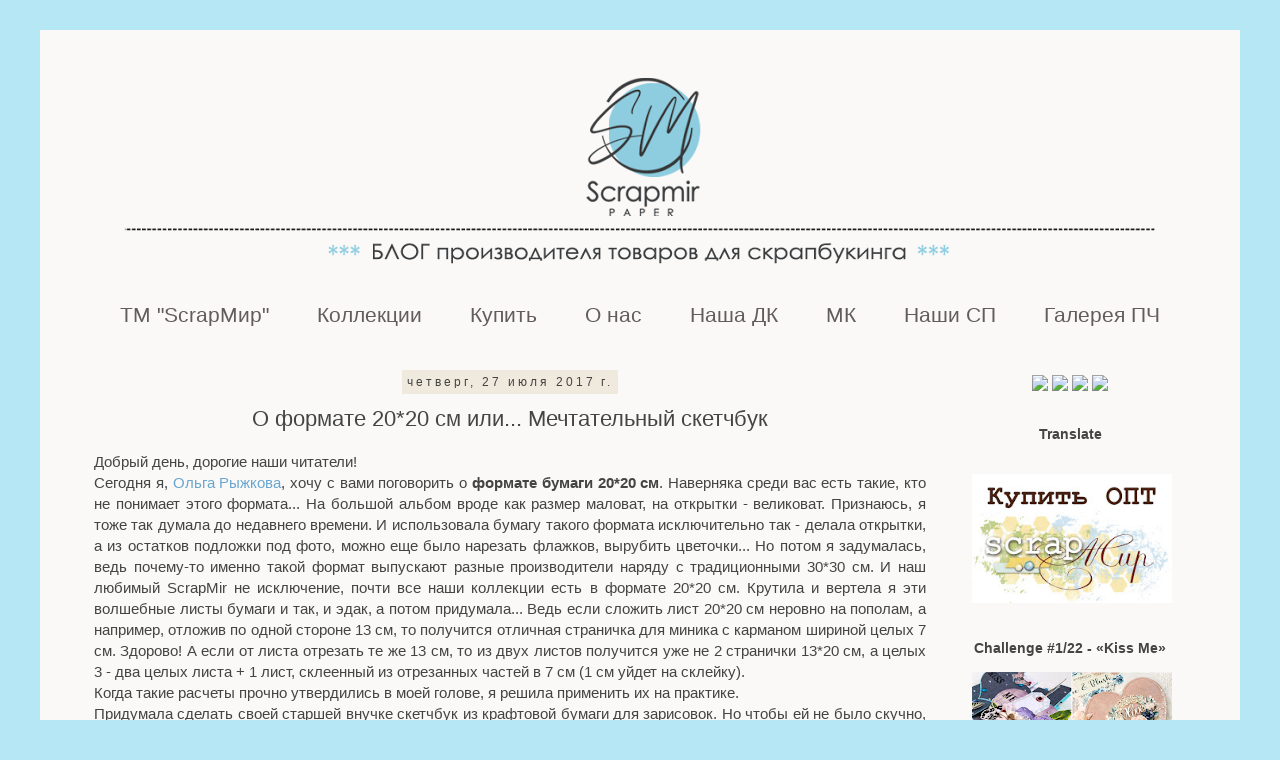

--- FILE ---
content_type: text/html; charset=UTF-8
request_url: https://blogscrapmir.blogspot.com/2017/07/2020.html?showComment=1501142247702&m=0
body_size: 28288
content:
<!DOCTYPE html>
<html class='v2' dir='ltr' xmlns='http://www.w3.org/1999/xhtml' xmlns:b='http://www.google.com/2005/gml/b' xmlns:data='http://www.google.com/2005/gml/data' xmlns:expr='http://www.google.com/2005/gml/expr'>
<head>
<link href='https://www.blogger.com/static/v1/widgets/335934321-css_bundle_v2.css' rel='stylesheet' type='text/css'/>
<meta content='width=1100' name='viewport'/>
<meta content='text/html; charset=UTF-8' http-equiv='Content-Type'/>
<meta content='blogger' name='generator'/>
<link href='https://blogscrapmir.blogspot.com/favicon.ico' rel='icon' type='image/x-icon'/>
<link href='http://blogscrapmir.blogspot.com/2017/07/2020.html' rel='canonical'/>
<link rel="alternate" type="application/atom+xml" title="ScrapMir - Atom" href="https://blogscrapmir.blogspot.com/feeds/posts/default" />
<link rel="alternate" type="application/rss+xml" title="ScrapMir - RSS" href="https://blogscrapmir.blogspot.com/feeds/posts/default?alt=rss" />
<link rel="service.post" type="application/atom+xml" title="ScrapMir - Atom" href="https://www.blogger.com/feeds/2040429943402101907/posts/default" />

<link rel="alternate" type="application/atom+xml" title="ScrapMir - Atom" href="https://blogscrapmir.blogspot.com/feeds/6508347517616574842/comments/default" />
<!--Can't find substitution for tag [blog.ieCssRetrofitLinks]-->
<link href='https://blogger.googleusercontent.com/img/b/R29vZ2xl/AVvXsEhEyiTXHBqi2wjjqIoKeDY6sk4DWcFRqDboY1fSRkRs7MGNlX7P4iwY8RfH88cvsiF9sd30tRAgBtA6MvoAAf5vYEWzNVwy_gRuRBbiYEQ1ET_K3gn5JPcBoUm08AjPdStCS2IS5sr_DBY/s640/1.jpg' rel='image_src'/>
<meta content='http://blogscrapmir.blogspot.com/2017/07/2020.html' property='og:url'/>
<meta content='О формате 20*20 см или... Мечтательный скетчбук' property='og:title'/>
<meta content=' Добрый день, дорогие наши читатели!   Сегодня я, Ольга Рыжкова , хочу с вами поговорить о формате бумаги 20*20 см . Наверняка среди вас ест...' property='og:description'/>
<meta content='https://blogger.googleusercontent.com/img/b/R29vZ2xl/AVvXsEhEyiTXHBqi2wjjqIoKeDY6sk4DWcFRqDboY1fSRkRs7MGNlX7P4iwY8RfH88cvsiF9sd30tRAgBtA6MvoAAf5vYEWzNVwy_gRuRBbiYEQ1ET_K3gn5JPcBoUm08AjPdStCS2IS5sr_DBY/w1200-h630-p-k-no-nu/1.jpg' property='og:image'/>
<title>ScrapMir: О формате 20*20 см или... Мечтательный скетчбук</title>
<style id='page-skin-1' type='text/css'><!--
/*
-----------------------------------------------
Blogger Template Style
Name:     Simple
Designer: Blogger
URL:      www.blogger.com
----------------------------------------------- */
/* Content
----------------------------------------------- */
body {
font: normal normal 14px Arial, Tahoma, Helvetica, FreeSans, sans-serif;
color: #444444;
background: #b5e7f5 none repeat scroll top left;
padding: 0 0 0 0;
}
html body .region-inner {
min-width: 0;
max-width: 100%;
width: auto;
}
h2 {
font-size: 22px;
}
a:link {
text-decoration:none;
color: #69a6ce;
}
a:visited {
text-decoration:none;
color: #a95151;
}
a:hover {
text-decoration:underline;
color: #00d0ff;
}
.body-fauxcolumn-outer .fauxcolumn-inner {
background: transparent none repeat scroll top left;
_background-image: none;
}
.body-fauxcolumn-outer .cap-top {
position: absolute;
z-index: 1;
height: 400px;
width: 100%;
}
.body-fauxcolumn-outer .cap-top .cap-left {
width: 100%;
background: transparent none repeat-x scroll top left;
_background-image: none;
}
.content-outer {
-moz-box-shadow: 0 0 0 rgba(0, 0, 0, .15);
-webkit-box-shadow: 0 0 0 rgba(0, 0, 0, .15);
-goog-ms-box-shadow: 0 0 0 #333333;
box-shadow: 0 0 0 rgba(0, 0, 0, .15);
margin-bottom: 1px;
}
.content-inner {
padding: 10px 40px;
}
.content-inner {
background-color: #faf9f8;
}
/* Header
----------------------------------------------- */
.header-outer {
background: transparent none repeat-x scroll 0 -400px;
_background-image: none;
}
.Header h1 {
font: normal normal 40px Arial, Tahoma, Helvetica, FreeSans, sans-serif;
color: #000000;
text-shadow: 0 0 0 rgba(0, 0, 0, .2);
}
.Header h1 a {
color: #000000;
}
.Header .description {
font-size: 18px;
color: #000000;
}
.header-inner .Header .titlewrapper {
padding: 22px 0;
}
.header-inner .Header .descriptionwrapper {
padding: 0 0;
}
/* Tabs
----------------------------------------------- */
.tabs-inner .section:first-child {
border-top: 0 solid rgba(0, 0, 0, 0);
}
.tabs-inner .section:first-child ul {
margin-top: -1px;
border-top: 1px solid rgba(0, 0, 0, 0);
border-left: 1px solid rgba(0, 0, 0, 0);
border-right: 1px solid rgba(0, 0, 0, 0);
}
.tabs-inner .widget ul {
background: transparent none repeat-x scroll 0 -800px;
_background-image: none;
border-bottom: 1px solid rgba(0, 0, 0, 0);
margin-top: 0;
margin-left: -30px;
margin-right: -30px;
}
.tabs-inner .widget li a {
display: inline-block;
padding: .6em 1em;
font: normal normal 21px 'Trebuchet MS', Trebuchet, sans-serif;
color: #625c5c;
border-left: 1px solid #faf9f8;
border-right: 1px solid rgba(0, 0, 0, 0);
}
.tabs-inner .widget li:first-child a {
border-left: none;
}
.tabs-inner .widget li.selected a, .tabs-inner .widget li a:hover {
color: #000000;
background-color: rgba(0, 0, 0, 0);
text-decoration: none;
}
/* Columns
----------------------------------------------- */
.main-outer {
border-top: 0 solid transparent;
}
.fauxcolumn-left-outer .fauxcolumn-inner {
border-right: 1px solid transparent;
}
.fauxcolumn-right-outer .fauxcolumn-inner {
border-left: 1px solid transparent;
}
/* Headings
----------------------------------------------- */
div.widget > h2,
div.widget h2.title {
margin: 0 0 1em 0;
font: normal bold 14px 'Trebuchet MS', Trebuchet, sans-serif;
color: #444444;
}
/* Widgets
----------------------------------------------- */
.widget .zippy {
color: #999999;
text-shadow: 2px 2px 1px rgba(0, 0, 0, .1);
}
.widget .popular-posts ul {
list-style: none;
}
/* Posts
----------------------------------------------- */
h2.date-header {
font: normal normal 12px 'Trebuchet MS', Trebuchet, sans-serif;
}
.date-header span {
background-color: #f0eade;
color: #444444;
padding: 0.4em;
letter-spacing: 3px;
margin: inherit;
}
.main-inner {
padding-top: 35px;
padding-bottom: 65px;
}
.main-inner .column-center-inner {
padding: 0 0;
}
.main-inner .column-center-inner .section {
margin: 0 1em;
}
.post {
margin: 0 0 45px 0;
}
h3.post-title, .comments h4 {
font: normal normal 22px 'Trebuchet MS', Trebuchet, sans-serif;
margin: .75em 0 0;
}
.post-body {
font-size: 110%;
line-height: 1.4;
position: relative;
}
.post-body img, .post-body .tr-caption-container, .Profile img, .Image img,
.BlogList .item-thumbnail img {
padding: 2px;
background: #ffffff;
border: 1px solid rgba(0, 0, 0, 0);
-moz-box-shadow: 1px 1px 5px rgba(0, 0, 0, .1);
-webkit-box-shadow: 1px 1px 5px rgba(0, 0, 0, .1);
box-shadow: 1px 1px 5px rgba(0, 0, 0, .1);
}
.post-body img, .post-body .tr-caption-container {
padding: 5px;
}
.post-body .tr-caption-container {
color: transparent;
}
.post-body .tr-caption-container img {
padding: 0;
background: transparent;
border: none;
-moz-box-shadow: 0 0 0 rgba(0, 0, 0, .1);
-webkit-box-shadow: 0 0 0 rgba(0, 0, 0, .1);
box-shadow: 0 0 0 rgba(0, 0, 0, .1);
}
.post-header {
margin: 0 0 1.5em;
line-height: 1.6;
font-size: 90%;
}
.post-footer {
margin: 20px -2px 0;
padding: 5px 10px;
color: #444444;
background-color: #f0eade;
border-bottom: 1px solid #f6eaea;
line-height: 1.6;
font-size: 90%;
}
#comments .comment-author {
padding-top: 1.5em;
border-top: 1px solid transparent;
background-position: 0 1.5em;
}
#comments .comment-author:first-child {
padding-top: 0;
border-top: none;
}
.avatar-image-container {
margin: .2em 0 0;
}
#comments .avatar-image-container img {
border: 1px solid rgba(0, 0, 0, 0);
}
/* Comments
----------------------------------------------- */
.comments .comments-content .icon.blog-author {
background-repeat: no-repeat;
background-image: url([data-uri]);
}
.comments .comments-content .loadmore a {
border-top: 1px solid #999999;
border-bottom: 1px solid #999999;
}
.comments .comment-thread.inline-thread {
background-color: #f0eade;
}
.comments .continue {
border-top: 2px solid #999999;
}
/* Accents
---------------------------------------------- */
.section-columns td.columns-cell {
border-left: 1px solid transparent;
}
.blog-pager {
background: transparent url(//www.blogblog.com/1kt/simple/paging_dot.png) repeat-x scroll top center;
}
.blog-pager-older-link, .home-link,
.blog-pager-newer-link {
background-color: #faf9f8;
padding: 5px;
}
.footer-outer {
border-top: 1px dashed #bbbbbb;
}
/* Mobile
----------------------------------------------- */
body.mobile  {
background-size: auto;
}
.mobile .body-fauxcolumn-outer {
background: transparent none repeat scroll top left;
}
.mobile .body-fauxcolumn-outer .cap-top {
background-size: 100% auto;
}
.mobile .content-outer {
-webkit-box-shadow: 0 0 3px rgba(0, 0, 0, .15);
box-shadow: 0 0 3px rgba(0, 0, 0, .15);
}
.mobile .tabs-inner .widget ul {
margin-left: 0;
margin-right: 0;
}
.mobile .post {
margin: 0;
}
.mobile .main-inner .column-center-inner .section {
margin: 0;
}
.mobile .date-header span {
padding: 0.1em 10px;
margin: 0 -10px;
}
.mobile h3.post-title {
margin: 0;
}
.mobile .blog-pager {
background: transparent none no-repeat scroll top center;
}
.mobile .footer-outer {
border-top: none;
}
.mobile .main-inner, .mobile .footer-inner {
background-color: #faf9f8;
}
.mobile-index-contents {
color: #444444;
}
.mobile-link-button {
background-color: #69a6ce;
}
.mobile-link-button a:link, .mobile-link-button a:visited {
color: #b5e7f5;
}
.mobile .tabs-inner .section:first-child {
border-top: none;
}
.mobile .tabs-inner .PageList .widget-content {
background-color: rgba(0, 0, 0, 0);
color: #000000;
border-top: 1px solid rgba(0, 0, 0, 0);
border-bottom: 1px solid rgba(0, 0, 0, 0);
}
.mobile .tabs-inner .PageList .widget-content .pagelist-arrow {
border-left: 1px solid rgba(0, 0, 0, 0);
}
.post-body img, .post-body .tr-caption-container, .Profile img, .Image img,
.BlogList .item-thumbnail img {
padding: none !important;
border: none !important;
background: none !important;
-moz-box-shadow: 0px 0px 0px transparent !important;
-webkit-box-shadow: 0px 0px 0px transparent !important;
box-shadow: 0px 0px 0px transparent !important;
}
.widget {text-align: center;}
#navbar-iframe {
opacity: 0;
}
#navbar-iframe:hover {
opacity: 0.5;
}
.PageList {text-align:center !important;}
.PageList li {display:inline !important; float:none !important;}
--></style>
<style id='template-skin-1' type='text/css'><!--
body {
min-width: 1200px;
}
.content-outer, .content-fauxcolumn-outer, .region-inner {
min-width: 1200px;
max-width: 1200px;
_width: 1200px;
}
.main-inner .columns {
padding-left: 0px;
padding-right: 260px;
}
.main-inner .fauxcolumn-center-outer {
left: 0px;
right: 260px;
/* IE6 does not respect left and right together */
_width: expression(this.parentNode.offsetWidth -
parseInt("0px") -
parseInt("260px") + 'px');
}
.main-inner .fauxcolumn-left-outer {
width: 0px;
}
.main-inner .fauxcolumn-right-outer {
width: 260px;
}
.main-inner .column-left-outer {
width: 0px;
right: 100%;
margin-left: -0px;
}
.main-inner .column-right-outer {
width: 260px;
margin-right: -260px;
}
#layout {
min-width: 0;
}
#layout .content-outer {
min-width: 0;
width: 800px;
}
#layout .region-inner {
min-width: 0;
width: auto;
}
body#layout div.add_widget {
padding: 8px;
}
body#layout div.add_widget a {
margin-left: 32px;
}
--></style>
<link href='https://www.blogger.com/dyn-css/authorization.css?targetBlogID=2040429943402101907&amp;zx=b92550d9-26be-4f14-b6c7-6f3df2c8bff8' media='none' onload='if(media!=&#39;all&#39;)media=&#39;all&#39;' rel='stylesheet'/><noscript><link href='https://www.blogger.com/dyn-css/authorization.css?targetBlogID=2040429943402101907&amp;zx=b92550d9-26be-4f14-b6c7-6f3df2c8bff8' rel='stylesheet'/></noscript>
<meta name='google-adsense-platform-account' content='ca-host-pub-1556223355139109'/>
<meta name='google-adsense-platform-domain' content='blogspot.com'/>

</head>
<body class='loading variant-simplysimple'>
<div class='navbar section' id='navbar' name='Панель навигации'><div class='widget Navbar' data-version='1' id='Navbar1'><script type="text/javascript">
    function setAttributeOnload(object, attribute, val) {
      if(window.addEventListener) {
        window.addEventListener('load',
          function(){ object[attribute] = val; }, false);
      } else {
        window.attachEvent('onload', function(){ object[attribute] = val; });
      }
    }
  </script>
<div id="navbar-iframe-container"></div>
<script type="text/javascript" src="https://apis.google.com/js/platform.js"></script>
<script type="text/javascript">
      gapi.load("gapi.iframes:gapi.iframes.style.bubble", function() {
        if (gapi.iframes && gapi.iframes.getContext) {
          gapi.iframes.getContext().openChild({
              url: 'https://www.blogger.com/navbar/2040429943402101907?po\x3d6508347517616574842\x26origin\x3dhttps://blogscrapmir.blogspot.com',
              where: document.getElementById("navbar-iframe-container"),
              id: "navbar-iframe"
          });
        }
      });
    </script><script type="text/javascript">
(function() {
var script = document.createElement('script');
script.type = 'text/javascript';
script.src = '//pagead2.googlesyndication.com/pagead/js/google_top_exp.js';
var head = document.getElementsByTagName('head')[0];
if (head) {
head.appendChild(script);
}})();
</script>
</div></div>
<div class='body-fauxcolumns'>
<div class='fauxcolumn-outer body-fauxcolumn-outer'>
<div class='cap-top'>
<div class='cap-left'></div>
<div class='cap-right'></div>
</div>
<div class='fauxborder-left'>
<div class='fauxborder-right'></div>
<div class='fauxcolumn-inner'>
</div>
</div>
<div class='cap-bottom'>
<div class='cap-left'></div>
<div class='cap-right'></div>
</div>
</div>
</div>
<div class='content'>
<div class='content-fauxcolumns'>
<div class='fauxcolumn-outer content-fauxcolumn-outer'>
<div class='cap-top'>
<div class='cap-left'></div>
<div class='cap-right'></div>
</div>
<div class='fauxborder-left'>
<div class='fauxborder-right'></div>
<div class='fauxcolumn-inner'>
</div>
</div>
<div class='cap-bottom'>
<div class='cap-left'></div>
<div class='cap-right'></div>
</div>
</div>
</div>
<div class='content-outer'>
<div class='content-cap-top cap-top'>
<div class='cap-left'></div>
<div class='cap-right'></div>
</div>
<div class='fauxborder-left content-fauxborder-left'>
<div class='fauxborder-right content-fauxborder-right'></div>
<div class='content-inner'>
<header>
<div class='header-outer'>
<div class='header-cap-top cap-top'>
<div class='cap-left'></div>
<div class='cap-right'></div>
</div>
<div class='fauxborder-left header-fauxborder-left'>
<div class='fauxborder-right header-fauxborder-right'></div>
<div class='region-inner header-inner'>
<div class='header section' id='header' name='Заголовок'><div class='widget Header' data-version='1' id='Header1'>
<div id='header-inner'>
<a href='https://blogscrapmir.blogspot.com/?m=0' style='display: block'>
<img alt='ScrapMir' height='250px; ' id='Header1_headerimg' src='https://blogger.googleusercontent.com/img/b/R29vZ2xl/AVvXsEil2zNlbAEK_SCuT89QWaSymYWGxsNSRniXuD6S_7wz4hUKLaG5co7xJsyUn1pzH4sc_ARF3bOS3AuRQ8AY77A7XhRmpC5fLhyphenhyphenSpB746ElhevZtYk0AHRtALeAAI2KcwAr66eu2DtB9-gg/s1120/%25D0%25B1%25D0%25B0%25D0%25BD%25D0%25BD%25D0%25B5%25D1%2580+%25D0%25A7%25D0%2591+2021+%25281%25D0%25BF%25D0%25BB%2529.png' style='display: block' width='1120px; '/>
</a>
</div>
</div></div>
</div>
</div>
<div class='header-cap-bottom cap-bottom'>
<div class='cap-left'></div>
<div class='cap-right'></div>
</div>
</div>
</header>
<div class='tabs-outer'>
<div class='tabs-cap-top cap-top'>
<div class='cap-left'></div>
<div class='cap-right'></div>
</div>
<div class='fauxborder-left tabs-fauxborder-left'>
<div class='fauxborder-right tabs-fauxborder-right'></div>
<div class='region-inner tabs-inner'>
<div class='tabs section' id='crosscol' name='Поперечный столбец'><div class='widget PageList' data-version='1' id='PageList1'>
<h2>Страницы</h2>
<div class='widget-content'>
<ul>
<li>
<a href='http://blogscrapmir.blogspot.com/2015/12/scrapmir.html'>ТМ "ScrapМир"</a>
</li>
<li>
<a href='https://blogscrapmir.blogspot.com/p/blog-page_87.html?m=0'>Коллекции</a>
</li>
<li>
<a href='http://blogscrapmir.blogspot.com/p/blog-page_29.html'>Купить</a>
</li>
<li>
<a href='http://blogscrapmir.blogspot.com/p/blog-page_67.html'>О нас</a>
</li>
<li>
<a href='https://blogscrapmir.blogspot.com/p/blog-page_14.html?m=0'>Наша ДК</a>
</li>
<li>
<a href='http://blogscrapmir.blogspot.com/search/label/%D0%9C%D0%9A'>МК</a>
</li>
<li>
<a href='https://blogscrapmir.blogspot.com/p/blog-page.html?m=0'>Наши СП</a>
</li>
<li>
<a href='http://blogscrapmir.blogspot.com/p/blog-page_10.html'>Галерея ПЧ</a>
</li>
</ul>
<div class='clear'></div>
</div>
</div></div>
<div class='tabs no-items section' id='crosscol-overflow' name='Cross-Column 2'></div>
</div>
</div>
<div class='tabs-cap-bottom cap-bottom'>
<div class='cap-left'></div>
<div class='cap-right'></div>
</div>
</div>
<div class='main-outer'>
<div class='main-cap-top cap-top'>
<div class='cap-left'></div>
<div class='cap-right'></div>
</div>
<div class='fauxborder-left main-fauxborder-left'>
<div class='fauxborder-right main-fauxborder-right'></div>
<div class='region-inner main-inner'>
<div class='columns fauxcolumns'>
<div class='fauxcolumn-outer fauxcolumn-center-outer'>
<div class='cap-top'>
<div class='cap-left'></div>
<div class='cap-right'></div>
</div>
<div class='fauxborder-left'>
<div class='fauxborder-right'></div>
<div class='fauxcolumn-inner'>
</div>
</div>
<div class='cap-bottom'>
<div class='cap-left'></div>
<div class='cap-right'></div>
</div>
</div>
<div class='fauxcolumn-outer fauxcolumn-left-outer'>
<div class='cap-top'>
<div class='cap-left'></div>
<div class='cap-right'></div>
</div>
<div class='fauxborder-left'>
<div class='fauxborder-right'></div>
<div class='fauxcolumn-inner'>
</div>
</div>
<div class='cap-bottom'>
<div class='cap-left'></div>
<div class='cap-right'></div>
</div>
</div>
<div class='fauxcolumn-outer fauxcolumn-right-outer'>
<div class='cap-top'>
<div class='cap-left'></div>
<div class='cap-right'></div>
</div>
<div class='fauxborder-left'>
<div class='fauxborder-right'></div>
<div class='fauxcolumn-inner'>
</div>
</div>
<div class='cap-bottom'>
<div class='cap-left'></div>
<div class='cap-right'></div>
</div>
</div>
<!-- corrects IE6 width calculation -->
<div class='columns-inner'>
<div class='column-center-outer'>
<div class='column-center-inner'>
<div class='main section' id='main' name='Основной'><div class='widget Blog' data-version='1' id='Blog1'>
<div class='blog-posts hfeed'>

          <div class="date-outer">
        
<h2 class='date-header'><span>четверг, 27 июля 2017&#8239;г.</span></h2>

          <div class="date-posts">
        
<div class='post-outer'>
<div class='post hentry uncustomized-post-template' itemprop='blogPost' itemscope='itemscope' itemtype='http://schema.org/BlogPosting'>
<meta content='https://blogger.googleusercontent.com/img/b/R29vZ2xl/AVvXsEhEyiTXHBqi2wjjqIoKeDY6sk4DWcFRqDboY1fSRkRs7MGNlX7P4iwY8RfH88cvsiF9sd30tRAgBtA6MvoAAf5vYEWzNVwy_gRuRBbiYEQ1ET_K3gn5JPcBoUm08AjPdStCS2IS5sr_DBY/s640/1.jpg' itemprop='image_url'/>
<meta content='2040429943402101907' itemprop='blogId'/>
<meta content='6508347517616574842' itemprop='postId'/>
<a name='6508347517616574842'></a>
<h3 class='post-title entry-title' itemprop='name'>
О формате 20*20 см или... Мечтательный скетчбук
</h3>
<div class='post-header'>
<div class='post-header-line-1'></div>
</div>
<div class='post-body entry-content' id='post-body-6508347517616574842' itemprop='description articleBody'>
<div dir="ltr" style="text-align: left;" trbidi="on">
Добрый день, дорогие наши читатели!<br />
<div style="text-align: justify;">
Сегодня я, <a href="https://lekinamasterskaya.blogspot.ru/">Ольга Рыжкова</a>, хочу с вами поговорить о <b>формате бумаги 20*20 см</b>. Наверняка среди вас есть такие, кто не понимает этого формата... На большой альбом вроде как размер маловат, на открытки - великоват. Признаюсь, я тоже так думала до недавнего времени. И использовала бумагу такого формата исключительно так - делала открытки, а из остатков подложки под фото, можно еще было нарезать флажков, вырубить цветочки... Но потом я задумалась, ведь почему-то именно такой формат выпускают разные производители наряду с традиционными 30*30 см. И наш любимый ScrapMir не исключение, почти все наши коллекции есть в формате 20*20 см. Крутила и вертела я эти волшебные листы бумаги и так, и эдак, а потом придумала... Ведь если сложить лист 20*20 см неровно на пополам, а например, отложив по одной стороне 13 см, то получится отличная страничка для миника с карманом шириной целых 7 см. Здорово! А если от листа отрезать те же 13 см, то из двух листов получится уже не 2 странички 13*20 см, а целых 3 - два целых листа&nbsp;+ 1 лист, склеенный из отрезанных частей в 7 см (1 см уйдет на склейку).</div>
<div style="text-align: justify;">
Когда такие расчеты прочно утвердились в моей голове, я решила применить их на практике.</div>
<div style="text-align: justify;">
Придумала сделать своей старшей внучке скетчбук из крафтовой бумаги для зарисовок. Но чтобы ей не было скучно, я взяла самую сказочную нашу коллекцию <a href="https://scrapmir.com.ua/nabor-dvustoronnej-bumagi-20h20sm-ot-scrapmir-time-to-dream-eng-10sht/p-1378.html">"Time to Dream"</a>&nbsp;(20*20 см), которую в народе называют Алисой.</div>
<div style="text-align: justify;">
И вот какой мечтательный скетчбук получился...</div>
<div class="separator" style="clear: both; text-align: center;">
<a href="https://blogger.googleusercontent.com/img/b/R29vZ2xl/AVvXsEhEyiTXHBqi2wjjqIoKeDY6sk4DWcFRqDboY1fSRkRs7MGNlX7P4iwY8RfH88cvsiF9sd30tRAgBtA6MvoAAf5vYEWzNVwy_gRuRBbiYEQ1ET_K3gn5JPcBoUm08AjPdStCS2IS5sr_DBY/s1600/1.jpg" imageanchor="1" style="margin-left: 1em; margin-right: 1em;"><img border="0" data-original-height="1080" data-original-width="1200" height="576" src="https://blogger.googleusercontent.com/img/b/R29vZ2xl/AVvXsEhEyiTXHBqi2wjjqIoKeDY6sk4DWcFRqDboY1fSRkRs7MGNlX7P4iwY8RfH88cvsiF9sd30tRAgBtA6MvoAAf5vYEWzNVwy_gRuRBbiYEQ1ET_K3gn5JPcBoUm08AjPdStCS2IS5sr_DBY/s640/1.jpg" width="640" /></a></div>
<a name="more"></a><br />
&nbsp;Обложку я сделала в технике микс-медиа, тут и текстурная паста, и спреи, и акрил, и даже микробисер... А вот декорирована обложка <a href="http://www.inlinkz.com/displayurl.php?id=31893731">высечками</a> и <a href="https://scrapmir.com.ua/chipbord-dlja-skrapbukinga-18sht-ot-scrapmir-time-to-dream/p-1373.html">чипбордом</a> из этой &nbsp;коллекции.<br />
<div class="separator" style="clear: both; text-align: center;">
<a href="https://blogger.googleusercontent.com/img/b/R29vZ2xl/AVvXsEjK964fZ8jt3GBCQnpQRHyI5auBkftmjwFrHD402uCHpeoWYxUiaQSqqktxW-iiR3ma2lpfLdLAmi8b8iSEX6kF7Q-HYohcVsmfhBnXPDseXXtNo7E3vhQegn3Z2LSEwgLbOEjAo3II75s/s1600/DSC_8560.JPG" imageanchor="1" style="margin-left: 1em; margin-right: 1em;"><img border="0" data-original-height="530" data-original-width="800" height="424" src="https://blogger.googleusercontent.com/img/b/R29vZ2xl/AVvXsEjK964fZ8jt3GBCQnpQRHyI5auBkftmjwFrHD402uCHpeoWYxUiaQSqqktxW-iiR3ma2lpfLdLAmi8b8iSEX6kF7Q-HYohcVsmfhBnXPDseXXtNo7E3vhQegn3Z2LSEwgLbOEjAo3II75s/s640/DSC_8560.JPG" width="640" /></a></div>
<div style="text-align: justify;">
Вообще тут надо просто спеть оду дополнениям к бумаге - высечкам и чипборду. С ними сделать любую работу не составит большого труда. Я использовала их для декора всех разделителей.</div>
<div style="text-align: justify;">
Вот, например, &nbsp;таким получился форзац скетчбука.&nbsp;</div>
<div style="text-align: justify;">
Как я уже говорила, слева лист я сложила для получения кармана, декор - это вырезанные цветы и чипборд. А справа в декоре использована еще одна интересная штука - это конвертик из <a href="https://scrapmir.com.ua/list-dvustoronnej-bumagi-20h20sm-konverty-time-to-dream-ot-scrapmir-10sht/p-1386.html">листа для вырезания</a>, в который я вложила маленький тэжик (тоже вырезанный из листа бумаги)</div>
<div class="separator" style="clear: both; text-align: center;">
<a href="https://blogger.googleusercontent.com/img/b/R29vZ2xl/AVvXsEjdKeN2seZHV4Hzq09d15r5sSGIzFaN83Q-Q7Oc2jyobGzPHP4lY7QOZTwQbae2z-T9a1bnfFQOYa4aSn6CK5JbOfmZt01BS18wNl4GN839t1IZTp5PhzLqF9ybcTNvdw4i9LiMKmCQIf0/s1600/DSC_8561.JPG" imageanchor="1" style="margin-left: 1em; margin-right: 1em;"><img border="0" data-original-height="804" data-original-width="1200" height="428" src="https://blogger.googleusercontent.com/img/b/R29vZ2xl/AVvXsEjdKeN2seZHV4Hzq09d15r5sSGIzFaN83Q-Q7Oc2jyobGzPHP4lY7QOZTwQbae2z-T9a1bnfFQOYa4aSn6CK5JbOfmZt01BS18wNl4GN839t1IZTp5PhzLqF9ybcTNvdw4i9LiMKmCQIf0/s640/DSC_8561.JPG" width="640" /></a></div>
<div style="text-align: justify;">
Разделитель с обратной стороны с секретиком - дверка открывается и там нас встречает белый кролик... мне кажется, так интереснее, все-таки это детский скетчбук.</div>
<div class="separator" style="clear: both; text-align: center;">
<a href="https://blogger.googleusercontent.com/img/b/R29vZ2xl/AVvXsEhVw9TozoB1V_QhoGkEFdVACRL-QtBDdVRrWAvomCXmR8_Ca0TvT91h4riGl3PP8RYIcZWDLpjfUUR4-yHvdCD7k5xWjBIe4V9PJfVbr-6aqkth30ek0h6imQVdzVV-ODo87PIflTxvOFk/s1600/DSC_8564.JPG" imageanchor="1" style="margin-left: 1em; margin-right: 1em;"><img border="0" data-original-height="1072" data-original-width="1200" height="570" src="https://blogger.googleusercontent.com/img/b/R29vZ2xl/AVvXsEhVw9TozoB1V_QhoGkEFdVACRL-QtBDdVRrWAvomCXmR8_Ca0TvT91h4riGl3PP8RYIcZWDLpjfUUR4-yHvdCD7k5xWjBIe4V9PJfVbr-6aqkth30ek0h6imQVdzVV-ODo87PIflTxvOFk/s640/DSC_8564.JPG" width="640" /></a></div>
<div class="separator" style="clear: both; text-align: justify;">
А еще за дверку можно положить секретную записочку, ведь она закрывается на стрелочку-анкер))</div>
<div class="separator" style="clear: both; text-align: center;">
<a href="https://blogger.googleusercontent.com/img/b/R29vZ2xl/AVvXsEhibt6PwmM-fcKiSGCKUtS6osrvI8endVkZGWTz3D-eTJ8RrH6UkfzLPuiZ9cL4txA4uKdOB7yjOzkdLfILx2e3NHcyCVNphXu-xbbebz7yiloqmeZnoNTdWU3yn0UtiKZHdTPZXDvzP6c/s1600/DSC_8565.JPG" imageanchor="1" style="margin-left: 1em; margin-right: 1em;"><img border="0" data-original-height="657" data-original-width="800" height="524" src="https://blogger.googleusercontent.com/img/b/R29vZ2xl/AVvXsEhibt6PwmM-fcKiSGCKUtS6osrvI8endVkZGWTz3D-eTJ8RrH6UkfzLPuiZ9cL4txA4uKdOB7yjOzkdLfILx2e3NHcyCVNphXu-xbbebz7yiloqmeZnoNTdWU3yn0UtiKZHdTPZXDvzP6c/s640/DSC_8565.JPG" width="640" /></a></div>
<div style="text-align: justify;">
Все разделители оформлены аналогичным образом - с помощью высечек, вырезанных элементов, конвертиков и чипборда. Кроме этого я сделала акценты небольшими кусочками бумаги с текстом из старой книги.</div>
<div style="text-align: justify;">
<br /></div>
<div style="text-align: justify;">
Вот такие разделители...</div>
<div class="separator" style="clear: both; text-align: center;">
<a href="https://blogger.googleusercontent.com/img/b/R29vZ2xl/AVvXsEi1j999X0hm8K61AZKHM97C7LVPm__TGidsxIfQvbZrX3TXOdx3MEEdJkyx_I6ewR0JxJdRO96req0VZlqzxWefg0KX-cCaueegzQFwUzVdxhyphenhyphenxTH1-iem8stM7JmtjCcnAkPMSN7IXgKQ/s1600/DSC_8568.JPG" imageanchor="1" style="margin-left: 1em; margin-right: 1em;"><img border="0" data-original-height="934" data-original-width="1200" height="498" src="https://blogger.googleusercontent.com/img/b/R29vZ2xl/AVvXsEi1j999X0hm8K61AZKHM97C7LVPm__TGidsxIfQvbZrX3TXOdx3MEEdJkyx_I6ewR0JxJdRO96req0VZlqzxWefg0KX-cCaueegzQFwUzVdxhyphenhyphenxTH1-iem8stM7JmtjCcnAkPMSN7IXgKQ/s640/DSC_8568.JPG" width="640" /></a></div>
<br />
<div class="separator" style="clear: both; text-align: center;">
<a href="https://blogger.googleusercontent.com/img/b/R29vZ2xl/AVvXsEj3zKPADAj3aYcD7TVbPWPr4yOMkIcLN_GklKhMVMmYUqYAKc6RpcmfohrOUVEsbZd8BHvJ1wHG7kf4iAoPkWgVebq9XF0a6YyhhjZKV3ND15TxxewoxLQeakCjlTBJuoeTo69ABwwfrl4/s1600/DSC_8573.JPG" imageanchor="1" style="margin-left: 1em; margin-right: 1em;"><img border="0" data-original-height="1017" data-original-width="1200" height="540" src="https://blogger.googleusercontent.com/img/b/R29vZ2xl/AVvXsEj3zKPADAj3aYcD7TVbPWPr4yOMkIcLN_GklKhMVMmYUqYAKc6RpcmfohrOUVEsbZd8BHvJ1wHG7kf4iAoPkWgVebq9XF0a6YyhhjZKV3ND15TxxewoxLQeakCjlTBJuoeTo69ABwwfrl4/s640/DSC_8573.JPG" width="640" /></a></div>
<br />
<div class="separator" style="clear: both; text-align: center;">
<a href="https://blogger.googleusercontent.com/img/b/R29vZ2xl/AVvXsEhsEWUSJkfEH7STiS9OImvlwNi3G4Dyh3El6bS7vwAtYOeT5kY9zM4LVdSGvh2dNsw-rYvpTwWSoIIyNoXxEpjoVMQ1YDNcRebefp4YHvpcK-wu-4G6Z38ppHiE9ozzHVL9rfpluYRYruI/s1600/DSC_8575.JPG" imageanchor="1" style="margin-left: 1em; margin-right: 1em;"><img border="0" data-original-height="994" data-original-width="1200" height="528" src="https://blogger.googleusercontent.com/img/b/R29vZ2xl/AVvXsEhsEWUSJkfEH7STiS9OImvlwNi3G4Dyh3El6bS7vwAtYOeT5kY9zM4LVdSGvh2dNsw-rYvpTwWSoIIyNoXxEpjoVMQ1YDNcRebefp4YHvpcK-wu-4G6Z38ppHiE9ozzHVL9rfpluYRYruI/s640/DSC_8575.JPG" width="640" /></a></div>
<div class="separator" style="clear: both; text-align: center;">
<br /></div>
<div class="separator" style="clear: both; text-align: center;">
<a href="https://blogger.googleusercontent.com/img/b/R29vZ2xl/AVvXsEhjlsuANvIVXxY4D1omIDziD-oW5N-PWg2yRCaarZI-2QR1nh3Khcn8Pk4utMJEELxG-RZK4Yk9MWveydoSCdnvgr3GtJ-BVqDpMjaVrNsoVthUzmN4V1joDd2ALPIkaj1bggWRIXFqvxk/s1600/DSC_8570.JPG" imageanchor="1" style="margin-left: 1em; margin-right: 1em;"><img border="0" data-original-height="678" data-original-width="800" height="542" src="https://blogger.googleusercontent.com/img/b/R29vZ2xl/AVvXsEhjlsuANvIVXxY4D1omIDziD-oW5N-PWg2yRCaarZI-2QR1nh3Khcn8Pk4utMJEELxG-RZK4Yk9MWveydoSCdnvgr3GtJ-BVqDpMjaVrNsoVthUzmN4V1joDd2ALPIkaj1bggWRIXFqvxk/s640/DSC_8570.JPG" width="640" /></a></div>
&nbsp;На одном из разделителей тоже решила сделать карман.<br />
<div class="separator" style="clear: both; text-align: center;">
<a href="https://blogger.googleusercontent.com/img/b/R29vZ2xl/AVvXsEjU1vmuMnzLpx5GPtQDSeYksSW7X5KnGtlJvpCB5N8rw1T5a0X6ihp72diCVXsFmB99mjnt4hSterPQEJ5B3SgROgF299_zIfmcgyBtkJJGW5Utq156nEBnoSiiwrPSn-iD9nSvHgGFXt8/s1600/DSC_8577.JPG" imageanchor="1" style="margin-left: 1em; margin-right: 1em;"><img border="0" data-original-height="1035" data-original-width="1200" height="552" src="https://blogger.googleusercontent.com/img/b/R29vZ2xl/AVvXsEjU1vmuMnzLpx5GPtQDSeYksSW7X5KnGtlJvpCB5N8rw1T5a0X6ihp72diCVXsFmB99mjnt4hSterPQEJ5B3SgROgF299_zIfmcgyBtkJJGW5Utq156nEBnoSiiwrPSn-iD9nSvHgGFXt8/s640/DSC_8577.JPG" width="640" /></a></div>
<br />
<div class="separator" style="clear: both; text-align: center;">
<a href="https://blogger.googleusercontent.com/img/b/R29vZ2xl/AVvXsEjqLsK306KjKqUbsN7LsKH78ZU2FSgRxbDrL-c-V47aD9jKi7G9RDW61FgdaaYUKcIEhMhdF-xH1e5roSFm_LZJ-ox7R17ItpqRDaCRsIVTQufAo9Egq6XzYMyLd21CTijhqIG7Hjl_t_8/s1600/DSC_8579.JPG" imageanchor="1" style="margin-left: 1em; margin-right: 1em;"><img border="0" data-original-height="1006" data-original-width="1200" height="536" src="https://blogger.googleusercontent.com/img/b/R29vZ2xl/AVvXsEjqLsK306KjKqUbsN7LsKH78ZU2FSgRxbDrL-c-V47aD9jKi7G9RDW61FgdaaYUKcIEhMhdF-xH1e5roSFm_LZJ-ox7R17ItpqRDaCRsIVTQufAo9Egq6XzYMyLd21CTijhqIG7Hjl_t_8/s640/DSC_8579.JPG" width="640" /></a></div>
<div class="separator" style="clear: both;">
<span style="text-align: justify;">Мне очень понравилось и</span>спользовать вырезанные конвертики, эти малышки придают какой-то особый шарм.</div>
<div class="separator" style="clear: both; text-align: center;">
<a href="https://blogger.googleusercontent.com/img/b/R29vZ2xl/AVvXsEhKpHjcHrAB1baOS4zR8txv5FzXxt9aoB1mvSnXmqn-ZM8JajVYv93QVcjSsDLY_hVX7-xABD-0hddLo8hvgXEH0H_35hCT3xFprzfW0mmjiW3ROkN2OZ0CeHW-D0u5PM31qgf4XxKK6H8/s1600/DSC_8563.JPG" imageanchor="1" style="margin-left: 1em; margin-right: 1em;"><img border="0" data-original-height="530" data-original-width="800" height="424" src="https://blogger.googleusercontent.com/img/b/R29vZ2xl/AVvXsEhKpHjcHrAB1baOS4zR8txv5FzXxt9aoB1mvSnXmqn-ZM8JajVYv93QVcjSsDLY_hVX7-xABD-0hddLo8hvgXEH0H_35hCT3xFprzfW0mmjiW3ROkN2OZ0CeHW-D0u5PM31qgf4XxKK6H8/s640/DSC_8563.JPG" width="640" /></a></div>
<br />
<div class="separator" style="clear: both; text-align: center;">
<a href="https://blogger.googleusercontent.com/img/b/R29vZ2xl/AVvXsEj0MqVhaj8I5FAfEhVhPMBEQDxZCzYHKSX04dWwPZdhbHAdbbos5JPJJXXNUAo1xbHMqXVeGfgaqAhyphenhyphenJNXlPXUVERaw8y6lp7-O1zqdjLunKvfgliN6ARYIPX3FYzpcMaH2OlPh2QcP0Rs/s1600/DSC_8569.JPG" imageanchor="1" style="margin-left: 1em; margin-right: 1em;"><img border="0" data-original-height="530" data-original-width="800" height="424" src="https://blogger.googleusercontent.com/img/b/R29vZ2xl/AVvXsEj0MqVhaj8I5FAfEhVhPMBEQDxZCzYHKSX04dWwPZdhbHAdbbos5JPJJXXNUAo1xbHMqXVeGfgaqAhyphenhyphenJNXlPXUVERaw8y6lp7-O1zqdjLunKvfgliN6ARYIPX3FYzpcMaH2OlPh2QcP0Rs/s640/DSC_8569.JPG" width="640" /></a></div>
<br />
<div class="separator" style="clear: both; text-align: center;">
<a href="https://blogger.googleusercontent.com/img/b/R29vZ2xl/AVvXsEj0b7soxtLSTyNg22v2mhEm4E4oOvSJUSIKQywW5uivCPBYWAfyQ0rLGcXaNO6CfC5izv_ZWkMDnwdp9KuVoWTnaTg-UF02LVqC9eZcg0cMYT99VJkQ73VAsjuYBZr_4vQHURvhxCnpPjE/s1600/DSC_8582.JPG" imageanchor="1" style="margin-left: 1em; margin-right: 1em;"><img border="0" data-original-height="674" data-original-width="800" height="538" src="https://blogger.googleusercontent.com/img/b/R29vZ2xl/AVvXsEj0b7soxtLSTyNg22v2mhEm4E4oOvSJUSIKQywW5uivCPBYWAfyQ0rLGcXaNO6CfC5izv_ZWkMDnwdp9KuVoWTnaTg-UF02LVqC9eZcg0cMYT99VJkQ73VAsjuYBZr_4vQHURvhxCnpPjE/s640/DSC_8582.JPG" width="640" /></a></div>
<div style="text-align: justify;">
Последний форзац тоже с карманом</div>
<div class="separator" style="clear: both; text-align: center;">
<a href="https://blogger.googleusercontent.com/img/b/R29vZ2xl/AVvXsEjKcHYWLbJnUuOgNhE5zWbSvlUaepkv4dPau3Qgu7aJODaxeCNFDFiZsVTe8LQ8utzLCOiaLTa8tjcGuyQNn89xIGb7We_a1fCmq-tFFaETWXPH2TPsbWlGRxn5X0DwVqWeZz1alFGBziY/s1600/DSC_8583.JPG" imageanchor="1" style="margin-left: 1em; margin-right: 1em;"><img border="0" data-original-height="779" data-original-width="1200" height="414" src="https://blogger.googleusercontent.com/img/b/R29vZ2xl/AVvXsEjKcHYWLbJnUuOgNhE5zWbSvlUaepkv4dPau3Qgu7aJODaxeCNFDFiZsVTe8LQ8utzLCOiaLTa8tjcGuyQNn89xIGb7We_a1fCmq-tFFaETWXPH2TPsbWlGRxn5X0DwVqWeZz1alFGBziY/s640/DSC_8583.JPG" width="640" /></a></div>
<div style="text-align: justify;">
Скетчбук готов и очень мне нравится! Я вставила для рисования крафтовые листы, на них удобно рисовать и карандашом, и линером, и даже шариковой ручкой. А можно &nbsp;вклеить понравившиеся картинки или фотографии, почему бы и нет!</div>
<div class="separator" style="clear: both; text-align: center;">
<a href="https://blogger.googleusercontent.com/img/b/R29vZ2xl/AVvXsEgB0797lI2jdwIDQDFqDq7dYngXmFQhCMA1ol3YdkVS3I5EkCRcG1aNnownpA8TxXVpjm7fyHlAKNB6qgvNxkd-Ox1fHfYhAfs0HtTfmIbffLPNKzdVd1srigl_5usOjdmxNTwHULmx7AM/s1600/2.jpg" imageanchor="1" style="margin-left: 1em; margin-right: 1em;"><img border="0" data-original-height="1050" data-original-width="1200" height="560" src="https://blogger.googleusercontent.com/img/b/R29vZ2xl/AVvXsEgB0797lI2jdwIDQDFqDq7dYngXmFQhCMA1ol3YdkVS3I5EkCRcG1aNnownpA8TxXVpjm7fyHlAKNB6qgvNxkd-Ox1fHfYhAfs0HtTfmIbffLPNKzdVd1srigl_5usOjdmxNTwHULmx7AM/s640/2.jpg" width="640" /></a></div>
<div style="text-align: justify;">
<br /></div>
<div style="text-align: justify;">
Подведу итог...<br />
У меня было два набора бумаги 20*20 см, на 5 разделителей и форзацы ушло полтора набора бумаги БЕЗ ОСТАТКА! Да-да, не осталось ни кусочка, ни обрезка, настолько удобным оказался этот формат для такого проекта. Теперь я совершенно по-другому смотрю на формат 20*20 и всем тем, кто не замечал его, советую присмотреться к этим небольшим листам бумаги, возможно вы найдете им новое отличное применение!</div>
<div style="text-align: justify;">
С вами была Ольга Рыжкова</div>
<div class="separator" style="clear: both; text-align: center;">
<a href="https://blogger.googleusercontent.com/img/b/R29vZ2xl/AVvXsEg2L_cXJFRYDcwIufgYL7EbVq6oTk4T-bFN85IQ1Eu6mYjmli4RZ-suvHC8n7guIsnT0p7AZY-syz4ezkX3EmMNshb16VynVPAdptJ3w9i3buMRSxoVf4Z4-b2g-CRcDhRtQ_eUH-jPhh8/s1600/%25D1%2580%25D1%258B%25D0%25B6.jpg" imageanchor="1" style="margin-left: 1em; margin-right: 1em;"><img border="0" data-original-height="320" data-original-width="278" src="https://blogger.googleusercontent.com/img/b/R29vZ2xl/AVvXsEg2L_cXJFRYDcwIufgYL7EbVq6oTk4T-bFN85IQ1Eu6mYjmli4RZ-suvHC8n7guIsnT0p7AZY-syz4ezkX3EmMNshb16VynVPAdptJ3w9i3buMRSxoVf4Z4-b2g-CRcDhRtQ_eUH-jPhh8/s1600/%25D1%2580%25D1%258B%25D0%25B6.jpg" /></a></div>
<div style="text-align: justify;">
<br /></div>
<div style="text-align: justify;">
<div style="text-align: center;">
Радости творчества и любви вам!</div>
<div style="text-align: center;">
<br /></div>
<div style="text-align: center;">
<span style="background-color: #faf9f8; color: #660000; font-family: &quot;Courier New&quot;, Courier, FreeMono, monospace; font-size: medium;"><b><u>Материалы коллекции&nbsp;</u></b></span><u style="background-color: #faf9f8; color: #444444; font-family: &quot;Courier New&quot;, Courier, FreeMono, monospace; font-size: 15.4px;"><b><span style="color: #660000; font-size: medium;">&nbsp;"Time to dream"</span></b></u><b style="background-color: #faf9f8; color: #660000; font-family: &quot;Courier New&quot;, Courier, FreeMono, monospace; font-size: x-large;"><u>:</u></b></div>
</div>
<div style="text-align: justify;">
<div class="inlinkzDiv_1" id="_1" style="background-color: #fffaf2; color: #4d4d4d; display: table; font-family: &quot;Courier New&quot;, Courier, FreeMono, monospace; font-size: 15.4px; text-align: left;">
<table border="0" cellpadding="2" cellspacing="0" class="_inlinkzLinksTable"><tbody>
<tr><td valign="top"><center>
<div class="_inlinkzLinkDiv" style="float: left; overflow: hidden; width: 145px;">
<a class="_inlinkzA" href="http://www.inlinkz.com/displayurl.php?id=31893728" rel="nofollow" style="color: #8f8f8f; text-decoration-line: none;" target="_blank" title="Go to http://scrapmir.com.ua/nabor-dvustoronnej-bumagi-30h30sm-ot-scrapmir-time-to-dreameng-10sht/p-1376.html "><img class="_inlinkzI" height="125" src="https://www.inlinkz.com/thumbs/20170130/thmb588eed26c7a3d.jpg" style="background: rgb(255, 255, 255); border: 1px solid rgb(240, 240, 240); box-shadow: rgba(0, 0, 0, 0.098) 1px 1px 5px; padding: 5px; position: relative;" width="125" /></a><br /><div style="line-height: 1.1;">
<a class="_inlinkzA" href="http://www.inlinkz.com/displayurl.php?id=31893728" rel="nofollow" style="color: #8f8f8f; text-decoration-line: none;" target="_blank" title="Go to http://scrapmir.com.ua/nabor-dvustoronnej-bumagi-30h30sm-ot-scrapmir-time-to-dreameng-10sht/p-1376.html ">&nbsp;30х30см&nbsp;</a></div>
</div>
</center>
</td><td valign="top"><center>
<div class="_inlinkzLinkDiv" style="float: left; overflow: hidden; width: 145px;">
<a class="_inlinkzA" href="http://www.inlinkz.com/displayurl.php?id=31893729" rel="nofollow" style="color: #8f8f8f; text-decoration-line: none;" target="_blank" title="Go to http://scrapmir.com.ua/nabor-dvustoronnej-bumagi-20h20sm-ot-scrapmir-time-to-dream-eng-10sht/p-1378.html "><img class="_inlinkzI" height="125" src="https://www.inlinkz.com/thumbs/20170130/thmb588eed451fea4.jpg" style="background: rgb(255, 255, 255); border: 1px solid rgb(240, 240, 240); box-shadow: rgba(0, 0, 0, 0.098) 1px 1px 5px; padding: 5px; position: relative;" width="125" /></a><br /><div style="line-height: 1.1;">
<a class="_inlinkzA" href="http://www.inlinkz.com/displayurl.php?id=31893729" rel="nofollow" style="color: #8f8f8f; text-decoration-line: none;" target="_blank" title="Go to http://scrapmir.com.ua/nabor-dvustoronnej-bumagi-20h20sm-ot-scrapmir-time-to-dream-eng-10sht/p-1378.html ">&nbsp;20х20&nbsp;</a></div>
</div>
</center>
</td><td valign="top"><center>
<div class="_inlinkzLinkDiv" style="float: left; overflow: hidden; width: 145px;">
<a class="_inlinkzA" href="http://www.inlinkz.com/displayurl.php?id=31893731" rel="nofollow" style="color: #8f8f8f; text-decoration-line: none;" target="_blank" title="Go to http://scrapmir.com.ua/nabor-vysechek-dlja-skrapbukinga-39sht-ot-scrapmir-time-to-dream/p-1372.html "><img class="_inlinkzI" height="125" src="https://www.inlinkz.com/thumbs/20170130/thmb588eed68323aa.jpg" style="background: rgb(255, 255, 255); border: 1px solid rgb(240, 240, 240); box-shadow: rgba(0, 0, 0, 0.098) 1px 1px 5px; padding: 5px; position: relative;" width="125" /></a><br /><div style="line-height: 1.1;">
<a class="_inlinkzA" href="http://www.inlinkz.com/displayurl.php?id=31893731" rel="nofollow" style="color: #8f8f8f; text-decoration-line: none;" target="_blank" title="Go to http://scrapmir.com.ua/nabor-vysechek-dlja-skrapbukinga-39sht-ot-scrapmir-time-to-dream/p-1372.html ">&nbsp;высечки&nbsp;</a></div>
</div>
</center>
</td><td valign="top"><center>
<div class="_inlinkzLinkDiv" style="float: left; overflow: hidden; width: 145px;">
<a class="_inlinkzA" href="http://www.inlinkz.com/displayurl.php?id=31893736" rel="nofollow" style="color: #8f8f8f; text-decoration-line: none;" target="_blank" title="Go to http://scrapmir.com.ua/nabor-skrapphishek-dlja-skrapbukinga-4sht-ot-scrapmir-time-to-dream/p-1369.html "><img class="_inlinkzI" height="125" src="https://www.inlinkz.com/thumbs/20170130/thmb588eeda9bbebc.jpg" style="background: rgb(255, 255, 255); border: 1px solid rgb(240, 240, 240); box-shadow: rgba(0, 0, 0, 0.098) 1px 1px 5px; padding: 5px; position: relative;" width="125" /></a><br /><div style="line-height: 1.1;">
<a class="_inlinkzA" href="http://www.inlinkz.com/displayurl.php?id=31893736" rel="nofollow" style="color: #8f8f8f; text-decoration-line: none;" target="_blank" title="Go to http://scrapmir.com.ua/nabor-skrapphishek-dlja-skrapbukinga-4sht-ot-scrapmir-time-to-dream/p-1369.html ">&nbsp;фишки&nbsp;</a></div>
</div>
</center>
</td><td valign="top"><center>
<div class="_inlinkzLinkDiv" style="float: left; overflow: hidden; width: 145px;">
<a class="_inlinkzA" href="http://www.inlinkz.com/displayurl.php?id=31893753" rel="nofollow" style="color: #8f8f8f; text-decoration-line: none;" target="_blank" title="Go to http://scrapmir.com.ua/chipbord-dlja-skrapbukinga-18sht-ot-scrapmir-time-to-dream/p-1373.html "><img class="_inlinkzI" height="125" src="https://www.inlinkz.com/thumbs/20170130/thmb588eedc6a5b2f.jpg" style="background: rgb(255, 255, 255); border: 1px solid rgb(240, 240, 240); box-shadow: rgba(0, 0, 0, 0.098) 1px 1px 5px; padding: 5px; position: relative;" width="125" /></a><br /><div style="line-height: 1.1;">
<a class="_inlinkzA" href="http://www.inlinkz.com/displayurl.php?id=31893753" rel="nofollow" style="color: #8f8f8f; text-decoration-line: none;" target="_blank" title="Go to http://scrapmir.com.ua/chipbord-dlja-skrapbukinga-18sht-ot-scrapmir-time-to-dream/p-1373.html ">&nbsp;чипборд&nbsp;</a></div>
</div>
</center>
</td></tr>
<tr><td valign="top"><center>
<div class="_inlinkzLinkDiv" style="float: left; overflow: hidden; width: 145px;">
<a class="_inlinkzA" href="http://www.inlinkz.com/displayurl.php?id=31893758" rel="nofollow" style="color: #8f8f8f; text-decoration-line: none;" target="_blank" title="Go to http://scrapmir.com.ua/napisi-ukranskoju-20h20sm-vid-scrapmir-time-to-dream-10sht-dvustoronni/p-1380.html "><img class="_inlinkzI" height="125" src="https://www.inlinkz.com/thumbs/20170130/thmb588eededb4d75.jpg" style="background: rgb(255, 255, 255); border: 1px solid rgb(240, 240, 240); box-shadow: rgba(0, 0, 0, 0.098) 1px 1px 5px; padding: 5px; position: relative;" width="125" /></a><br /><div style="line-height: 1.1;">
<a class="_inlinkzA" href="http://www.inlinkz.com/displayurl.php?id=31893758" rel="nofollow" style="color: #8f8f8f; text-decoration-line: none;" target="_blank" title="Go to http://scrapmir.com.ua/napisi-ukranskoju-20h20sm-vid-scrapmir-time-to-dream-10sht-dvustoronni/p-1380.html ">&nbsp;написи українською&nbsp;</a></div>
</div>
</center>
</td><td valign="top"><center>
<div class="_inlinkzLinkDiv" style="float: left; overflow: hidden; width: 145px;">
<a class="_inlinkzA" href="http://www.inlinkz.com/displayurl.php?id=31893762" rel="nofollow" style="color: #8f8f8f; text-decoration-line: none;" target="_blank" title="Go to http://scrapmir.com.ua/list-dvustoronnej-bumagi-20h20sm-konverty-time-to-dream-ot-scrapmir-10sht/p-1386.html "><img class="_inlinkzI" height="125" src="https://www.inlinkz.com/thumbs/20170130/thmb588eee1a1e38c.jpg" style="background: rgb(255, 255, 255); border: 1px solid rgb(240, 240, 240); box-shadow: rgba(0, 0, 0, 0.098) 1px 1px 5px; padding: 5px; position: relative;" width="125" /></a><br /><div style="line-height: 1.1;">
<a class="_inlinkzA" href="http://www.inlinkz.com/displayurl.php?id=31893762" rel="nofollow" style="color: #8f8f8f; text-decoration-line: none;" target="_blank" title="Go to http://scrapmir.com.ua/list-dvustoronnej-bumagi-20h20sm-konverty-time-to-dream-ot-scrapmir-10sht/p-1386.html ">Конверты&nbsp;</a></div>
</div>
</center>
</td><td valign="top"><center>
<div class="_inlinkzLinkDiv" style="float: left; overflow: hidden; width: 145px;">
<a class="_inlinkzA" href="http://www.inlinkz.com/displayurl.php?id=31893763" rel="nofollow" style="color: #8f8f8f; text-decoration-line: none;" target="_blank" title="Go to http://scrapmir.com.ua/list-dvustoronnej-bumagi-30x30-ot-scrapmir-kartochki-1-ru-iz-kollekcii-time-to-dream-10sht/p-1408.html "><img class="_inlinkzI" height="125" src="https://www.inlinkz.com/thumbs/20170130/thmb588eee45eb0d2.jpg" style="background: rgb(255, 255, 255); border: 1px solid rgb(240, 240, 240); box-shadow: rgba(0, 0, 0, 0.098) 1px 1px 5px; padding: 5px; position: relative;" width="125" /></a><br /><div style="line-height: 1.1;">
<a class="_inlinkzA" href="http://www.inlinkz.com/displayurl.php?id=31893763" rel="nofollow" style="color: #8f8f8f; text-decoration-line: none;" target="_blank" title="Go to http://scrapmir.com.ua/list-dvustoronnej-bumagi-30x30-ot-scrapmir-kartochki-1-ru-iz-kollekcii-time-to-dream-10sht/p-1408.html ">&nbsp;карточки (рус.)&nbsp;</a></div>
</div>
</center>
</td><td valign="top"><center>
<div class="_inlinkzLinkDiv" style="float: left; overflow: hidden; width: 145px;">
<a class="_inlinkzA" href="http://www.inlinkz.com/displayurl.php?id=31893785" rel="nofollow" style="color: #8f8f8f; text-decoration-line: none;" target="_blank" title="Go to http://scrapmir.com.ua/list-dvustoronnej-bumagi-30x30-ot-scrapmir-kartochki-eng-iz-kollekcii-time-to-dream-10sht/p-1407.html "><img class="_inlinkzI" height="125" src="https://www.inlinkz.com/thumbs/20170130/thmb588eee76a867e.jpg" style="background: rgb(255, 255, 255); border: 1px solid rgb(240, 240, 240); box-shadow: rgba(0, 0, 0, 0.098) 1px 1px 5px; padding: 5px; position: relative;" width="125" /></a><br /><div style="line-height: 1.1;">
<a class="_inlinkzA" href="http://www.inlinkz.com/displayurl.php?id=31893785" rel="nofollow" style="color: #8f8f8f; text-decoration-line: none;" target="_blank" title="Go to http://scrapmir.com.ua/list-dvustoronnej-bumagi-30x30-ot-scrapmir-kartochki-eng-iz-kollekcii-time-to-dream-10sht/p-1407.html ">&nbsp;карточки (eng.)&nbsp;</a></div>
</div>
</center>
</td></tr>
</tbody></table>
</div>
<br />
<br /></div>
</div>
<div style='clear: both;'></div>
</div>
<div class='post-footer'>
<div class='post-footer-line post-footer-line-1'>
<span class='post-author vcard'>
Автор:
<span class='fn' itemprop='author' itemscope='itemscope' itemtype='http://schema.org/Person'>
<meta content='https://www.blogger.com/profile/05629649593131431506' itemprop='url'/>
<a class='g-profile' href='https://www.blogger.com/profile/05629649593131431506' rel='author' title='author profile'>
<span itemprop='name'>Feniks</span>
</a>
</span>
</span>
<span class='post-timestamp'>
на
<meta content='http://blogscrapmir.blogspot.com/2017/07/2020.html' itemprop='url'/>
<a class='timestamp-link' href='https://blogscrapmir.blogspot.com/2017/07/2020.html?m=0' rel='bookmark' title='permanent link'><abbr class='published' itemprop='datePublished' title='2017-07-27T06:00:00+03:00'>7/27/2017 06:00:00 AM</abbr></a>
</span>
<span class='post-comment-link'>
</span>
<span class='post-icons'>
<span class='item-control blog-admin pid-38914386'>
<a href='https://www.blogger.com/post-edit.g?blogID=2040429943402101907&postID=6508347517616574842&from=pencil' title='Изменить сообщение'>
<img alt='' class='icon-action' height='18' src='https://resources.blogblog.com/img/icon18_edit_allbkg.gif' width='18'/>
</a>
</span>
</span>
<div class='post-share-buttons goog-inline-block'>
<a class='goog-inline-block share-button sb-email' href='https://www.blogger.com/share-post.g?blogID=2040429943402101907&postID=6508347517616574842&target=email' target='_blank' title='Отправить по электронной почте'><span class='share-button-link-text'>Отправить по электронной почте</span></a><a class='goog-inline-block share-button sb-blog' href='https://www.blogger.com/share-post.g?blogID=2040429943402101907&postID=6508347517616574842&target=blog' onclick='window.open(this.href, "_blank", "height=270,width=475"); return false;' target='_blank' title='Написать об этом в блоге'><span class='share-button-link-text'>Написать об этом в блоге</span></a><a class='goog-inline-block share-button sb-twitter' href='https://www.blogger.com/share-post.g?blogID=2040429943402101907&postID=6508347517616574842&target=twitter' target='_blank' title='Поделиться в X'><span class='share-button-link-text'>Поделиться в X</span></a><a class='goog-inline-block share-button sb-facebook' href='https://www.blogger.com/share-post.g?blogID=2040429943402101907&postID=6508347517616574842&target=facebook' onclick='window.open(this.href, "_blank", "height=430,width=640"); return false;' target='_blank' title='Опубликовать в Facebook'><span class='share-button-link-text'>Опубликовать в Facebook</span></a><a class='goog-inline-block share-button sb-pinterest' href='https://www.blogger.com/share-post.g?blogID=2040429943402101907&postID=6508347517616574842&target=pinterest' target='_blank' title='Поделиться в Pinterest'><span class='share-button-link-text'>Поделиться в Pinterest</span></a>
</div>
</div>
<div class='post-footer-line post-footer-line-2'>
<span class='post-labels'>
Ярлыки:
<a href='https://blogscrapmir.blogspot.com/search/label/%D0%A4%D0%BE%D1%80%D0%BC%D0%B0%D1%82-20?m=0' rel='tag'>Формат-20</a>
</span>
</div>
<div class='post-footer-line post-footer-line-3'>
<span class='post-location'>
</span>
</div>
</div>
</div>
<div class='comments' id='comments'>
<a name='comments'></a>
<h4>10 комментариев:</h4>
<div class='comments-content'>
<script async='async' src='' type='text/javascript'></script>
<script type='text/javascript'>
    (function() {
      var items = null;
      var msgs = null;
      var config = {};

// <![CDATA[
      var cursor = null;
      if (items && items.length > 0) {
        cursor = parseInt(items[items.length - 1].timestamp) + 1;
      }

      var bodyFromEntry = function(entry) {
        var text = (entry &&
                    ((entry.content && entry.content.$t) ||
                     (entry.summary && entry.summary.$t))) ||
            '';
        if (entry && entry.gd$extendedProperty) {
          for (var k in entry.gd$extendedProperty) {
            if (entry.gd$extendedProperty[k].name == 'blogger.contentRemoved') {
              return '<span class="deleted-comment">' + text + '</span>';
            }
          }
        }
        return text;
      }

      var parse = function(data) {
        cursor = null;
        var comments = [];
        if (data && data.feed && data.feed.entry) {
          for (var i = 0, entry; entry = data.feed.entry[i]; i++) {
            var comment = {};
            // comment ID, parsed out of the original id format
            var id = /blog-(\d+).post-(\d+)/.exec(entry.id.$t);
            comment.id = id ? id[2] : null;
            comment.body = bodyFromEntry(entry);
            comment.timestamp = Date.parse(entry.published.$t) + '';
            if (entry.author && entry.author.constructor === Array) {
              var auth = entry.author[0];
              if (auth) {
                comment.author = {
                  name: (auth.name ? auth.name.$t : undefined),
                  profileUrl: (auth.uri ? auth.uri.$t : undefined),
                  avatarUrl: (auth.gd$image ? auth.gd$image.src : undefined)
                };
              }
            }
            if (entry.link) {
              if (entry.link[2]) {
                comment.link = comment.permalink = entry.link[2].href;
              }
              if (entry.link[3]) {
                var pid = /.*comments\/default\/(\d+)\?.*/.exec(entry.link[3].href);
                if (pid && pid[1]) {
                  comment.parentId = pid[1];
                }
              }
            }
            comment.deleteclass = 'item-control blog-admin';
            if (entry.gd$extendedProperty) {
              for (var k in entry.gd$extendedProperty) {
                if (entry.gd$extendedProperty[k].name == 'blogger.itemClass') {
                  comment.deleteclass += ' ' + entry.gd$extendedProperty[k].value;
                } else if (entry.gd$extendedProperty[k].name == 'blogger.displayTime') {
                  comment.displayTime = entry.gd$extendedProperty[k].value;
                }
              }
            }
            comments.push(comment);
          }
        }
        return comments;
      };

      var paginator = function(callback) {
        if (hasMore()) {
          var url = config.feed + '?alt=json&v=2&orderby=published&reverse=false&max-results=50';
          if (cursor) {
            url += '&published-min=' + new Date(cursor).toISOString();
          }
          window.bloggercomments = function(data) {
            var parsed = parse(data);
            cursor = parsed.length < 50 ? null
                : parseInt(parsed[parsed.length - 1].timestamp) + 1
            callback(parsed);
            window.bloggercomments = null;
          }
          url += '&callback=bloggercomments';
          var script = document.createElement('script');
          script.type = 'text/javascript';
          script.src = url;
          document.getElementsByTagName('head')[0].appendChild(script);
        }
      };
      var hasMore = function() {
        return !!cursor;
      };
      var getMeta = function(key, comment) {
        if ('iswriter' == key) {
          var matches = !!comment.author
              && comment.author.name == config.authorName
              && comment.author.profileUrl == config.authorUrl;
          return matches ? 'true' : '';
        } else if ('deletelink' == key) {
          return config.baseUri + '/comment/delete/'
               + config.blogId + '/' + comment.id;
        } else if ('deleteclass' == key) {
          return comment.deleteclass;
        }
        return '';
      };

      var replybox = null;
      var replyUrlParts = null;
      var replyParent = undefined;

      var onReply = function(commentId, domId) {
        if (replybox == null) {
          // lazily cache replybox, and adjust to suit this style:
          replybox = document.getElementById('comment-editor');
          if (replybox != null) {
            replybox.height = '250px';
            replybox.style.display = 'block';
            replyUrlParts = replybox.src.split('#');
          }
        }
        if (replybox && (commentId !== replyParent)) {
          replybox.src = '';
          document.getElementById(domId).insertBefore(replybox, null);
          replybox.src = replyUrlParts[0]
              + (commentId ? '&parentID=' + commentId : '')
              + '#' + replyUrlParts[1];
          replyParent = commentId;
        }
      };

      var hash = (window.location.hash || '#').substring(1);
      var startThread, targetComment;
      if (/^comment-form_/.test(hash)) {
        startThread = hash.substring('comment-form_'.length);
      } else if (/^c[0-9]+$/.test(hash)) {
        targetComment = hash.substring(1);
      }

      // Configure commenting API:
      var configJso = {
        'maxDepth': config.maxThreadDepth
      };
      var provider = {
        'id': config.postId,
        'data': items,
        'loadNext': paginator,
        'hasMore': hasMore,
        'getMeta': getMeta,
        'onReply': onReply,
        'rendered': true,
        'initComment': targetComment,
        'initReplyThread': startThread,
        'config': configJso,
        'messages': msgs
      };

      var render = function() {
        if (window.goog && window.goog.comments) {
          var holder = document.getElementById('comment-holder');
          window.goog.comments.render(holder, provider);
        }
      };

      // render now, or queue to render when library loads:
      if (window.goog && window.goog.comments) {
        render();
      } else {
        window.goog = window.goog || {};
        window.goog.comments = window.goog.comments || {};
        window.goog.comments.loadQueue = window.goog.comments.loadQueue || [];
        window.goog.comments.loadQueue.push(render);
      }
    })();
// ]]>
  </script>
<div id='comment-holder'>
<div class="comment-thread toplevel-thread"><ol id="top-ra"><li class="comment" id="c4300953893486608294"><div class="avatar-image-container"><img src="//blogger.googleusercontent.com/img/b/R29vZ2xl/AVvXsEgq9apiAOWN5oaHPNrZ8Umjd5CP2fRFjIfS9higOi3iNGJsygI69AFr8RS48FZOLzzK0KNKWk2H9rt4qzj2dww9r9uWFQPlqcIN9zDNSGkheHBDh_nacR3bYRSZLnvkrJk8MKyv10dhXXHBVwY-LDb-EAQZFTocxcLOsKTTGcaOEuveROA/s45/%D0%90%D0%BD%D0%B3%D0%BB%20%D0%BA%D0%BB%D1%83%D0%B1%20%D0%90%D0%92%D0%90.png" alt=""/></div><div class="comment-block"><div class="comment-header"><cite class="user"><a href="https://www.blogger.com/profile/08935773689068136851" rel="nofollow">Наталия Балабанчук</a></cite><span class="icon user "></span><span class="datetime secondary-text"><a rel="nofollow" href="https://blogscrapmir.blogspot.com/2017/07/2020.html?showComment=1501126269930&amp;m=0#c4300953893486608294">27 июля 2017&#8239;г. в 06:31</a></span></div><p class="comment-content">Оля, круто!</p><span class="comment-actions secondary-text"><a class="comment-reply" target="_self" data-comment-id="4300953893486608294">Ответить</a><span class="item-control blog-admin blog-admin pid-1990584064"><a target="_self" href="https://www.blogger.com/comment/delete/2040429943402101907/4300953893486608294">Удалить</a></span></span></div><div class="comment-replies"><div id="c4300953893486608294-rt" class="comment-thread inline-thread"><span class="thread-toggle thread-expanded"><span class="thread-arrow"></span><span class="thread-count"><a target="_self">Ответы</a></span></span><ol id="c4300953893486608294-ra" class="thread-chrome thread-expanded"><div><li class="comment" id="c7415440795381971487"><div class="avatar-image-container"><img src="//2.bp.blogspot.com/-AXGElfHEA2A/VLvx4BJsUsI/AAAAAAAAOsQ/Zp4fXAztG2A/s35/*" alt=""/></div><div class="comment-block"><div class="comment-header"><cite class="user"><a href="https://www.blogger.com/profile/05244888867446591041" rel="nofollow">mamaLeka (Olga Ryzhkova)</a></cite><span class="icon user "></span><span class="datetime secondary-text"><a rel="nofollow" href="https://blogscrapmir.blogspot.com/2017/07/2020.html?showComment=1501138813762&amp;m=0#c7415440795381971487">27 июля 2017&#8239;г. в 10:00</a></span></div><p class="comment-content">Спасибо, Наташа!</p><span class="comment-actions secondary-text"><span class="item-control blog-admin blog-admin pid-737825016"><a target="_self" href="https://www.blogger.com/comment/delete/2040429943402101907/7415440795381971487">Удалить</a></span></span></div><div class="comment-replies"><div id="c7415440795381971487-rt" class="comment-thread inline-thread hidden"><span class="thread-toggle thread-expanded"><span class="thread-arrow"></span><span class="thread-count"><a target="_self">Ответы</a></span></span><ol id="c7415440795381971487-ra" class="thread-chrome thread-expanded"><div></div><div id="c7415440795381971487-continue" class="continue"><a class="comment-reply" target="_self" data-comment-id="7415440795381971487">Ответить</a></div></ol></div></div><div class="comment-replybox-single" id="c7415440795381971487-ce"></div></li></div><div id="c4300953893486608294-continue" class="continue"><a class="comment-reply" target="_self" data-comment-id="4300953893486608294">Ответить</a></div></ol></div></div><div class="comment-replybox-single" id="c4300953893486608294-ce"></div></li><li class="comment" id="c4850469461381518009"><div class="avatar-image-container"><img src="//blogger.googleusercontent.com/img/b/R29vZ2xl/AVvXsEjh3UDosbXmF5hJRRo6s80Lc9agku8x86CzDddZA8SvTEp-rmTPnZHrQHNQp4ajIpZw4u-ArxQUvxZSm-6UrLHx0cJWKMIxPKdnx19d8FhCYRWzL5HgM9V839TjzdMC/s45-c/NS.jpg" alt=""/></div><div class="comment-block"><div class="comment-header"><cite class="user"><a href="https://www.blogger.com/profile/14520731809470470259" rel="nofollow">Настя Солнечная (ТМ СКРАПБУРГ)</a></cite><span class="icon user "></span><span class="datetime secondary-text"><a rel="nofollow" href="https://blogscrapmir.blogspot.com/2017/07/2020.html?showComment=1501133025702&amp;m=0#c4850469461381518009">27 июля 2017&#8239;г. в 08:23</a></span></div><p class="comment-content">Оля, скетчбук замечательный! <br>А мне нравится, что принты в размере 20х20 не такие огромные и не маленькие - в самый раз) После вашего СП я решила поэкспериментировать как раз с коллекцией 20х20 &quot;Море&quot; - и у меня вышел <a href="https://nastya-solne4naja.blogspot.ru/2017/07/rozovaja-mechta.html" rel="nofollow"><b>полноценный альбом</b></a> размером 17х21 см на почти 50 фото!;-))) Правда, я там похитрила чуток с крафт-конвертами и подложками - но разве в этом суть)От коллекции у меня, конечно же, ничего не осталось, зат альбом вышел чудесным!)</p><span class="comment-actions secondary-text"><a class="comment-reply" target="_self" data-comment-id="4850469461381518009">Ответить</a><span class="item-control blog-admin blog-admin pid-1201495502"><a target="_self" href="https://www.blogger.com/comment/delete/2040429943402101907/4850469461381518009">Удалить</a></span></span></div><div class="comment-replies"><div id="c4850469461381518009-rt" class="comment-thread inline-thread"><span class="thread-toggle thread-expanded"><span class="thread-arrow"></span><span class="thread-count"><a target="_self">Ответы</a></span></span><ol id="c4850469461381518009-ra" class="thread-chrome thread-expanded"><div><li class="comment" id="c3857989293541996006"><div class="avatar-image-container"><img src="//2.bp.blogspot.com/-AXGElfHEA2A/VLvx4BJsUsI/AAAAAAAAOsQ/Zp4fXAztG2A/s35/*" alt=""/></div><div class="comment-block"><div class="comment-header"><cite class="user"><a href="https://www.blogger.com/profile/05244888867446591041" rel="nofollow">mamaLeka (Olga Ryzhkova)</a></cite><span class="icon user "></span><span class="datetime secondary-text"><a rel="nofollow" href="https://blogscrapmir.blogspot.com/2017/07/2020.html?showComment=1501138777283&amp;m=0#c3857989293541996006">27 июля 2017&#8239;г. в 09:59</a></span></div><p class="comment-content">Спасибо,Настя!<br>Советую всем сходить  к Насте в гости и посмотреть, какой полноценный альбом можно сделать из бумаги 20*20см!</p><span class="comment-actions secondary-text"><span class="item-control blog-admin blog-admin pid-737825016"><a target="_self" href="https://www.blogger.com/comment/delete/2040429943402101907/3857989293541996006">Удалить</a></span></span></div><div class="comment-replies"><div id="c3857989293541996006-rt" class="comment-thread inline-thread hidden"><span class="thread-toggle thread-expanded"><span class="thread-arrow"></span><span class="thread-count"><a target="_self">Ответы</a></span></span><ol id="c3857989293541996006-ra" class="thread-chrome thread-expanded"><div></div><div id="c3857989293541996006-continue" class="continue"><a class="comment-reply" target="_self" data-comment-id="3857989293541996006">Ответить</a></div></ol></div></div><div class="comment-replybox-single" id="c3857989293541996006-ce"></div></li><li class="comment" id="c3975138052508207032"><div class="avatar-image-container"><img src="//blogger.googleusercontent.com/img/b/R29vZ2xl/AVvXsEjh3UDosbXmF5hJRRo6s80Lc9agku8x86CzDddZA8SvTEp-rmTPnZHrQHNQp4ajIpZw4u-ArxQUvxZSm-6UrLHx0cJWKMIxPKdnx19d8FhCYRWzL5HgM9V839TjzdMC/s45-c/NS.jpg" alt=""/></div><div class="comment-block"><div class="comment-header"><cite class="user"><a href="https://www.blogger.com/profile/14520731809470470259" rel="nofollow">Настя Солнечная (ТМ СКРАПБУРГ)</a></cite><span class="icon user "></span><span class="datetime secondary-text"><a rel="nofollow" href="https://blogscrapmir.blogspot.com/2017/07/2020.html?showComment=1501138855482&amp;m=0#c3975138052508207032">27 июля 2017&#8239;г. в 10:00</a></span></div><p class="comment-content">Оля)))) Благодарю;-) Это был супер-вызов, сама не ожидала, что получится) Приятна твоя оценка! От этой коллекции я в невероятном восторге!</p><span class="comment-actions secondary-text"><span class="item-control blog-admin blog-admin pid-1201495502"><a target="_self" href="https://www.blogger.com/comment/delete/2040429943402101907/3975138052508207032">Удалить</a></span></span></div><div class="comment-replies"><div id="c3975138052508207032-rt" class="comment-thread inline-thread hidden"><span class="thread-toggle thread-expanded"><span class="thread-arrow"></span><span class="thread-count"><a target="_self">Ответы</a></span></span><ol id="c3975138052508207032-ra" class="thread-chrome thread-expanded"><div></div><div id="c3975138052508207032-continue" class="continue"><a class="comment-reply" target="_self" data-comment-id="3975138052508207032">Ответить</a></div></ol></div></div><div class="comment-replybox-single" id="c3975138052508207032-ce"></div></li></div><div id="c4850469461381518009-continue" class="continue"><a class="comment-reply" target="_self" data-comment-id="4850469461381518009">Ответить</a></div></ol></div></div><div class="comment-replybox-single" id="c4850469461381518009-ce"></div></li><li class="comment" id="c6604299758110233517"><div class="avatar-image-container"><img src="//www.blogger.com/img/blogger_logo_round_35.png" alt=""/></div><div class="comment-block"><div class="comment-header"><cite class="user"><a href="https://www.blogger.com/profile/17612602739727799160" rel="nofollow">Unknown</a></cite><span class="icon user "></span><span class="datetime secondary-text"><a rel="nofollow" href="https://blogscrapmir.blogspot.com/2017/07/2020.html?showComment=1501135165613&amp;m=0#c6604299758110233517">27 июля 2017&#8239;г. в 08:59</a></span></div><p class="comment-content">Ольга, как всегда, восхитительно! </p><span class="comment-actions secondary-text"><a class="comment-reply" target="_self" data-comment-id="6604299758110233517">Ответить</a><span class="item-control blog-admin blog-admin pid-357032046"><a target="_self" href="https://www.blogger.com/comment/delete/2040429943402101907/6604299758110233517">Удалить</a></span></span></div><div class="comment-replies"><div id="c6604299758110233517-rt" class="comment-thread inline-thread"><span class="thread-toggle thread-expanded"><span class="thread-arrow"></span><span class="thread-count"><a target="_self">Ответы</a></span></span><ol id="c6604299758110233517-ra" class="thread-chrome thread-expanded"><div><li class="comment" id="c4350186732238248618"><div class="avatar-image-container"><img src="//2.bp.blogspot.com/-AXGElfHEA2A/VLvx4BJsUsI/AAAAAAAAOsQ/Zp4fXAztG2A/s35/*" alt=""/></div><div class="comment-block"><div class="comment-header"><cite class="user"><a href="https://www.blogger.com/profile/05244888867446591041" rel="nofollow">mamaLeka (Olga Ryzhkova)</a></cite><span class="icon user "></span><span class="datetime secondary-text"><a rel="nofollow" href="https://blogscrapmir.blogspot.com/2017/07/2020.html?showComment=1501138832315&amp;m=0#c4350186732238248618">27 июля 2017&#8239;г. в 10:00</a></span></div><p class="comment-content">Очень приятно, спасибо, Фарида!</p><span class="comment-actions secondary-text"><span class="item-control blog-admin blog-admin pid-737825016"><a target="_self" href="https://www.blogger.com/comment/delete/2040429943402101907/4350186732238248618">Удалить</a></span></span></div><div class="comment-replies"><div id="c4350186732238248618-rt" class="comment-thread inline-thread hidden"><span class="thread-toggle thread-expanded"><span class="thread-arrow"></span><span class="thread-count"><a target="_self">Ответы</a></span></span><ol id="c4350186732238248618-ra" class="thread-chrome thread-expanded"><div></div><div id="c4350186732238248618-continue" class="continue"><a class="comment-reply" target="_self" data-comment-id="4350186732238248618">Ответить</a></div></ol></div></div><div class="comment-replybox-single" id="c4350186732238248618-ce"></div></li></div><div id="c6604299758110233517-continue" class="continue"><a class="comment-reply" target="_self" data-comment-id="6604299758110233517">Ответить</a></div></ol></div></div><div class="comment-replybox-single" id="c6604299758110233517-ce"></div></li><li class="comment" id="c6604880928980663080"><div class="avatar-image-container"><img src="//blogger.googleusercontent.com/img/b/R29vZ2xl/AVvXsEhZE5uUPTDb9AWNxu3QtKsKpR46nPlDocc3d0I6_dPNkYb6_8ycQOeANRfEOdPM64I9lq66N-kmU5dxFRy7gbdpjs_nEvXYuaWNoxpnMI830inMCXFJRcC51xUYLQwhOg/s45-c/ava_girl_sketch.jpg" alt=""/></div><div class="comment-block"><div class="comment-header"><cite class="user"><a href="https://www.blogger.com/profile/07979880002651910113" rel="nofollow">Valeriia HandmadeJoys</a></cite><span class="icon user "></span><span class="datetime secondary-text"><a rel="nofollow" href="https://blogscrapmir.blogspot.com/2017/07/2020.html?showComment=1501142247702&amp;m=0#c6604880928980663080">27 июля 2017&#8239;г. в 10:57</a></span></div><p class="comment-content">У Ольги, как обычно, все продуманно, функционально и красиво :) Вот что значит - делать в подарок любимым людям! А сама я очень даже люблю такой формат бумаги, правда, таких основательных проектов еще не делала :)</p><span class="comment-actions secondary-text"><a class="comment-reply" target="_self" data-comment-id="6604880928980663080">Ответить</a><span class="item-control blog-admin blog-admin pid-241243300"><a target="_self" href="https://www.blogger.com/comment/delete/2040429943402101907/6604880928980663080">Удалить</a></span></span></div><div class="comment-replies"><div id="c6604880928980663080-rt" class="comment-thread inline-thread"><span class="thread-toggle thread-expanded"><span class="thread-arrow"></span><span class="thread-count"><a target="_self">Ответы</a></span></span><ol id="c6604880928980663080-ra" class="thread-chrome thread-expanded"><div><li class="comment" id="c725709477868279905"><div class="avatar-image-container"><img src="//2.bp.blogspot.com/-AXGElfHEA2A/VLvx4BJsUsI/AAAAAAAAOsQ/Zp4fXAztG2A/s35/*" alt=""/></div><div class="comment-block"><div class="comment-header"><cite class="user"><a href="https://www.blogger.com/profile/05244888867446591041" rel="nofollow">mamaLeka (Olga Ryzhkova)</a></cite><span class="icon user "></span><span class="datetime secondary-text"><a rel="nofollow" href="https://blogscrapmir.blogspot.com/2017/07/2020.html?showComment=1501158304331&amp;m=0#c725709477868279905">27 июля 2017&#8239;г. в 15:25</a></span></div><p class="comment-content">)))<br>Ну, до чего же приятно читать такие слова! Спасибо!!!</p><span class="comment-actions secondary-text"><span class="item-control blog-admin blog-admin pid-737825016"><a target="_self" href="https://www.blogger.com/comment/delete/2040429943402101907/725709477868279905">Удалить</a></span></span></div><div class="comment-replies"><div id="c725709477868279905-rt" class="comment-thread inline-thread hidden"><span class="thread-toggle thread-expanded"><span class="thread-arrow"></span><span class="thread-count"><a target="_self">Ответы</a></span></span><ol id="c725709477868279905-ra" class="thread-chrome thread-expanded"><div></div><div id="c725709477868279905-continue" class="continue"><a class="comment-reply" target="_self" data-comment-id="725709477868279905">Ответить</a></div></ol></div></div><div class="comment-replybox-single" id="c725709477868279905-ce"></div></li></div><div id="c6604880928980663080-continue" class="continue"><a class="comment-reply" target="_self" data-comment-id="6604880928980663080">Ответить</a></div></ol></div></div><div class="comment-replybox-single" id="c6604880928980663080-ce"></div></li><li class="comment" id="c2838532571529836376"><div class="avatar-image-container"><img src="//www.blogger.com/img/blogger_logo_round_35.png" alt=""/></div><div class="comment-block"><div class="comment-header"><cite class="user"><a href="https://www.blogger.com/profile/04447718371931482729" rel="nofollow">Unknown</a></cite><span class="icon user "></span><span class="datetime secondary-text"><a rel="nofollow" href="https://blogscrapmir.blogspot.com/2017/07/2020.html?showComment=1501491031233&amp;m=0#c2838532571529836376">31 июля 2017&#8239;г. в 11:50</a></span></div><p class="comment-content">Очень мне нравятся все ваши работы! Не знаю как выразится, стильные они все что ли))) Все гармонично, ярко и интересно!!! Есть у меня вся коллекция, но пока не работала с ней. Надеюсь скоро представится интересный случай.<br></p><span class="comment-actions secondary-text"><a class="comment-reply" target="_self" data-comment-id="2838532571529836376">Ответить</a><span class="item-control blog-admin blog-admin pid-1720820793"><a target="_self" href="https://www.blogger.com/comment/delete/2040429943402101907/2838532571529836376">Удалить</a></span></span></div><div class="comment-replies"><div id="c2838532571529836376-rt" class="comment-thread inline-thread hidden"><span class="thread-toggle thread-expanded"><span class="thread-arrow"></span><span class="thread-count"><a target="_self">Ответы</a></span></span><ol id="c2838532571529836376-ra" class="thread-chrome thread-expanded"><div></div><div id="c2838532571529836376-continue" class="continue"><a class="comment-reply" target="_self" data-comment-id="2838532571529836376">Ответить</a></div></ol></div></div><div class="comment-replybox-single" id="c2838532571529836376-ce"></div></li></ol><div id="top-continue" class="continue"><a class="comment-reply" target="_self">Добавить комментарий</a></div><div class="comment-replybox-thread" id="top-ce"></div><div class="loadmore hidden" data-post-id="6508347517616574842"><a target="_self">Ещё</a></div></div>
</div>
</div>
<p class='comment-footer'>
<div class='comment-form'>
<a name='comment-form'></a>
<p>
</p>
<a href='https://www.blogger.com/comment/frame/2040429943402101907?po=6508347517616574842&hl=ru&saa=85391&origin=https://blogscrapmir.blogspot.com' id='comment-editor-src'></a>
<iframe allowtransparency='true' class='blogger-iframe-colorize blogger-comment-from-post' frameborder='0' height='410px' id='comment-editor' name='comment-editor' src='' width='100%'></iframe>
<script src='https://www.blogger.com/static/v1/jsbin/2830521187-comment_from_post_iframe.js' type='text/javascript'></script>
<script type='text/javascript'>
      BLOG_CMT_createIframe('https://www.blogger.com/rpc_relay.html');
    </script>
</div>
</p>
<div id='backlinks-container'>
<div id='Blog1_backlinks-container'>
</div>
</div>
</div>
</div>

        </div></div>
      
</div>
<div class='blog-pager' id='blog-pager'>
<span id='blog-pager-newer-link'>
<a class='blog-pager-newer-link' href='https://blogscrapmir.blogspot.com/2017/07/blog-post_28.html?m=0' id='Blog1_blog-pager-newer-link' title='Следующее'>Следующее</a>
</span>
<span id='blog-pager-older-link'>
<a class='blog-pager-older-link' href='https://blogscrapmir.blogspot.com/2017/07/6_26.html?m=0' id='Blog1_blog-pager-older-link' title='Предыдущее'>Предыдущее</a>
</span>
<a class='home-link' href='https://blogscrapmir.blogspot.com/?m=0'>Главная страница</a>
<div class='blog-mobile-link'>
<a href='https://blogscrapmir.blogspot.com/2017/07/2020.html?m=1'>Открыть мобильную версию</a>
</div>
</div>
<div class='clear'></div>
</div></div>
</div>
</div>
<div class='column-left-outer'>
<div class='column-left-inner'>
<aside>
</aside>
</div>
</div>
<div class='column-right-outer'>
<div class='column-right-inner'>
<aside>
<div class='sidebar section' id='sidebar-right-1'><div class='widget HTML' data-version='1' id='HTML2'>
<div class='widget-content'>
<a href="https://www.facebook.com/scrapmir/"><img src="https://lh3.googleusercontent.com/blogger_img_proxy/AEn0k_sBemN8oYPPtT9VOH76nphJuaZFV2nDMxH533McokcENOyg2rYLAcB0jLHRofp32I-UGniF0AHobB4VWoSR_9mTy40xfZ7C11OHL-LEdDgu62CjQ7e5oJM=s0-d" width="28"></a> 
<a href="https://www.instagram.com/scrapmir/"><img src="https://lh3.googleusercontent.com/blogger_img_proxy/AEn0k_tgINJrsLg3B1xX4zHwao9I2Zyftw2EQNahv8FvmMK62lubl9RlVmUj99eqoOod7G0bU12utH247ecT_fEGXxTLwf8napoms3WM9W0cze_872Fe=s0-d" width="28"></a> 
<a href="https://vk.com/scrapmir_ua"><img src="https://lh3.googleusercontent.com/blogger_img_proxy/AEn0k_ttPD4UocQw2uRoFwBM50eGk6disnOm9cJ1ytLdB04QOth4k8ZK7WOg7rpMRzXXoAGlMs30bERRhA4aFKuDFhee65xoveO2MtBYFfonE3qyVK2YD9bAoc8=s0-d" width="29"></a> 
<a href="https://www.youtube.com/channel/UCA2Ys6N_k2JZj1MbKWn4VeQ/videos"><img src="https://lh3.googleusercontent.com/blogger_img_proxy/AEn0k_tfbZxFonVeuPu6IW0CFszXbcJDOJ2S8Ho78883daKAiYGGEOlX3xc_ykRiecwPz8fZzjG1tshAEyZIv3RvpbYq04aFoXGJ_Zo156yT51Uz8YxRX-hi7w=s0-d" width="28"></a>
</div>
<div class='clear'></div>
</div><div class='widget Translate' data-version='1' id='Translate1'>
<h2 class='title'>Translate</h2>
<div id='google_translate_element'></div>
<script>
    function googleTranslateElementInit() {
      new google.translate.TranslateElement({
        pageLanguage: 'ru',
        autoDisplay: 'true',
        layout: google.translate.TranslateElement.InlineLayout.VERTICAL
      }, 'google_translate_element');
    }
  </script>
<script src='//translate.google.com/translate_a/element.js?cb=googleTranslateElementInit'></script>
<div class='clear'></div>
</div><div class='widget Image' data-version='1' id='Image24'>
<div class='widget-content'>
<a href='http://scrapmir.com.ua/roznichnye-magaziny/info-14.html'>
<img alt='' height='163' id='Image24_img' src='https://blogger.googleusercontent.com/img/b/R29vZ2xl/AVvXsEiSKRW9ZVLRQ21Cr2PeQBVVecgg3WBRgSPqQwF81pFBCF4idlKPZb7PkMHuBXYITXu5do6pPAhYoJ-OAI6Zxv6TQHyHAmTqqH25VL6i7_5WZJHZhh5L2ojHqIMkHEChnZUgwh3sGiJEbSM/s252/%25D0%2591%25D0%25B5%25D0%25B7%25D0%25B8%25D0%25BC%25D0%25B5%25D0%25BD%25D0%25B8-1+%25D0%25BA%25D1%2583%25D0%25BF%25D0%25B8%25D1%2582%25D1%258C.jpg' width='252'/>
</a>
<br/>
</div>
<div class='clear'></div>
</div><div class='widget Image' data-version='1' id='Image1'>
<h2>Challenge #1/22 - &#171;Kiss Me&#187;</h2>
<div class='widget-content'>
<a href='http://blogscrapmir.blogspot.com/2022/01/challenge-122-kiss-me.html'>
<img alt='Challenge #1/22 - «Kiss Me»' height='198' id='Image1_img' src='https://blogger.googleusercontent.com/img/b/R29vZ2xl/AVvXsEhFUIgPmaIQeSDvmSYdm7EkHZKNzSnoTD6fseonAlQS4G3vPutHWjNtXyqOgXYvyga9nTUsLvo5iy14LYfYab19du9J3YYDEPBsKYiv4xfRSoRuqeYK_CDv2Ag7mJUIztW9FVsSOY5M9T8/s200/%25D0%25B7%25D0%25B0%25D0%25B4%25D0%25B0%25D0%25BD%25D0%25B8%25D0%25B5+1+2022.jpg' width='200'/>
</a>
<br/>
<span class='caption'>до 13.02.22</span>
</div>
<div class='clear'></div>
</div><div class='widget Followers' data-version='1' id='Followers1'>
<div class='widget-content'>
<div id='Followers1-wrapper'>
<div style='margin-right:2px;'>
<div><script type="text/javascript" src="https://apis.google.com/js/platform.js"></script>
<div id="followers-iframe-container"></div>
<script type="text/javascript">
    window.followersIframe = null;
    function followersIframeOpen(url) {
      gapi.load("gapi.iframes", function() {
        if (gapi.iframes && gapi.iframes.getContext) {
          window.followersIframe = gapi.iframes.getContext().openChild({
            url: url,
            where: document.getElementById("followers-iframe-container"),
            messageHandlersFilter: gapi.iframes.CROSS_ORIGIN_IFRAMES_FILTER,
            messageHandlers: {
              '_ready': function(obj) {
                window.followersIframe.getIframeEl().height = obj.height;
              },
              'reset': function() {
                window.followersIframe.close();
                followersIframeOpen("https://www.blogger.com/followers/frame/2040429943402101907?colors\x3dCgt0cmFuc3BhcmVudBILdHJhbnNwYXJlbnQaByM0NDQ0NDQiByM2OWE2Y2UqByNmYWY5ZjgyByM0NDQ0NDQ6ByM0NDQ0NDRCByM2OWE2Y2VKByM5OTk5OTlSByM2OWE2Y2VaC3RyYW5zcGFyZW50\x26pageSize\x3d21\x26hl\x3dru\x26origin\x3dhttps://blogscrapmir.blogspot.com");
              },
              'open': function(url) {
                window.followersIframe.close();
                followersIframeOpen(url);
              }
            }
          });
        }
      });
    }
    followersIframeOpen("https://www.blogger.com/followers/frame/2040429943402101907?colors\x3dCgt0cmFuc3BhcmVudBILdHJhbnNwYXJlbnQaByM0NDQ0NDQiByM2OWE2Y2UqByNmYWY5ZjgyByM0NDQ0NDQ6ByM0NDQ0NDRCByM2OWE2Y2VKByM5OTk5OTlSByM2OWE2Y2VaC3RyYW5zcGFyZW50\x26pageSize\x3d21\x26hl\x3dru\x26origin\x3dhttps://blogscrapmir.blogspot.com");
  </script></div>
</div>
</div>
<div class='clear'></div>
</div>
</div><div class='widget Image' data-version='1' id='Image8'>
<div class='widget-content'>
<a href='https://vk.com/scrapmir_ua'>
<img alt='' height='74' id='Image8_img' src='https://blogger.googleusercontent.com/img/b/R29vZ2xl/AVvXsEjt59FDHMVXxJq7r5JyQvFrJ26BDHD1znl6lxyy851ZstKnjqlR1Z_takmTLYG4XbiX3pgBbs-ZHX0nOWFnh4U-FoHn5QmHVumCTqPEIeZqXHPT6DOZzS75Hnw3RnHaxBiqCPFqMqds7xg/s140/_%25D0%25B1%25D0%25B0%25D0%25BD%25D0%25BD%25D0%25B5%25D1%2580+%25D0%25BC%25D0%25B0%25D0%25B3%25D0%25B0%25D0%25B7%25D0%25B0+%25D0%2592%25D0%259A.jpg' width='140'/>
</a>
<br/>
</div>
<div class='clear'></div>
</div><div class='widget BlogSearch' data-version='1' id='BlogSearch1'>
<h2 class='title'>Поиск по этому блогу</h2>
<div class='widget-content'>
<div id='BlogSearch1_form'>
<form action='https://blogscrapmir.blogspot.com/search' class='gsc-search-box' target='_top'>
<table cellpadding='0' cellspacing='0' class='gsc-search-box'>
<tbody>
<tr>
<td class='gsc-input'>
<input autocomplete='off' class='gsc-input' name='q' size='10' title='search' type='text' value=''/>
</td>
<td class='gsc-search-button'>
<input class='gsc-search-button' title='search' type='submit' value='Поиск'/>
</td>
</tr>
</tbody>
</table>
</form>
</div>
</div>
<div class='clear'></div>
</div><div class='widget BlogArchive' data-version='1' id='BlogArchive1'>
<h2>Архив блога</h2>
<div class='widget-content'>
<div id='ArchiveList'>
<div id='BlogArchive1_ArchiveList'>
<ul class='hierarchy'>
<li class='archivedate collapsed'>
<a class='toggle' href='javascript:void(0)'>
<span class='zippy'>

        &#9658;&#160;
      
</span>
</a>
<a class='post-count-link' href='https://blogscrapmir.blogspot.com/2022/?m=0'>
2022
</a>
<span class='post-count' dir='ltr'>(29)</span>
<ul class='hierarchy'>
<li class='archivedate collapsed'>
<a class='toggle' href='javascript:void(0)'>
<span class='zippy'>

        &#9658;&#160;
      
</span>
</a>
<a class='post-count-link' href='https://blogscrapmir.blogspot.com/2022/02/?m=0'>
февраля
</a>
<span class='post-count' dir='ltr'>(10)</span>
</li>
</ul>
<ul class='hierarchy'>
<li class='archivedate collapsed'>
<a class='toggle' href='javascript:void(0)'>
<span class='zippy'>

        &#9658;&#160;
      
</span>
</a>
<a class='post-count-link' href='https://blogscrapmir.blogspot.com/2022/01/?m=0'>
января
</a>
<span class='post-count' dir='ltr'>(19)</span>
</li>
</ul>
</li>
</ul>
<ul class='hierarchy'>
<li class='archivedate collapsed'>
<a class='toggle' href='javascript:void(0)'>
<span class='zippy'>

        &#9658;&#160;
      
</span>
</a>
<a class='post-count-link' href='https://blogscrapmir.blogspot.com/2021/?m=0'>
2021
</a>
<span class='post-count' dir='ltr'>(246)</span>
<ul class='hierarchy'>
<li class='archivedate collapsed'>
<a class='toggle' href='javascript:void(0)'>
<span class='zippy'>

        &#9658;&#160;
      
</span>
</a>
<a class='post-count-link' href='https://blogscrapmir.blogspot.com/2021/12/?m=0'>
декабря
</a>
<span class='post-count' dir='ltr'>(26)</span>
</li>
</ul>
<ul class='hierarchy'>
<li class='archivedate collapsed'>
<a class='toggle' href='javascript:void(0)'>
<span class='zippy'>

        &#9658;&#160;
      
</span>
</a>
<a class='post-count-link' href='https://blogscrapmir.blogspot.com/2021/11/?m=0'>
ноября
</a>
<span class='post-count' dir='ltr'>(28)</span>
</li>
</ul>
<ul class='hierarchy'>
<li class='archivedate collapsed'>
<a class='toggle' href='javascript:void(0)'>
<span class='zippy'>

        &#9658;&#160;
      
</span>
</a>
<a class='post-count-link' href='https://blogscrapmir.blogspot.com/2021/10/?m=0'>
октября
</a>
<span class='post-count' dir='ltr'>(27)</span>
</li>
</ul>
<ul class='hierarchy'>
<li class='archivedate collapsed'>
<a class='toggle' href='javascript:void(0)'>
<span class='zippy'>

        &#9658;&#160;
      
</span>
</a>
<a class='post-count-link' href='https://blogscrapmir.blogspot.com/2021/09/?m=0'>
сентября
</a>
<span class='post-count' dir='ltr'>(17)</span>
</li>
</ul>
<ul class='hierarchy'>
<li class='archivedate collapsed'>
<a class='toggle' href='javascript:void(0)'>
<span class='zippy'>

        &#9658;&#160;
      
</span>
</a>
<a class='post-count-link' href='https://blogscrapmir.blogspot.com/2021/08/?m=0'>
августа
</a>
<span class='post-count' dir='ltr'>(5)</span>
</li>
</ul>
<ul class='hierarchy'>
<li class='archivedate collapsed'>
<a class='toggle' href='javascript:void(0)'>
<span class='zippy'>

        &#9658;&#160;
      
</span>
</a>
<a class='post-count-link' href='https://blogscrapmir.blogspot.com/2021/07/?m=0'>
июля
</a>
<span class='post-count' dir='ltr'>(5)</span>
</li>
</ul>
<ul class='hierarchy'>
<li class='archivedate collapsed'>
<a class='toggle' href='javascript:void(0)'>
<span class='zippy'>

        &#9658;&#160;
      
</span>
</a>
<a class='post-count-link' href='https://blogscrapmir.blogspot.com/2021/06/?m=0'>
июня
</a>
<span class='post-count' dir='ltr'>(19)</span>
</li>
</ul>
<ul class='hierarchy'>
<li class='archivedate collapsed'>
<a class='toggle' href='javascript:void(0)'>
<span class='zippy'>

        &#9658;&#160;
      
</span>
</a>
<a class='post-count-link' href='https://blogscrapmir.blogspot.com/2021/05/?m=0'>
мая
</a>
<span class='post-count' dir='ltr'>(17)</span>
</li>
</ul>
<ul class='hierarchy'>
<li class='archivedate collapsed'>
<a class='toggle' href='javascript:void(0)'>
<span class='zippy'>

        &#9658;&#160;
      
</span>
</a>
<a class='post-count-link' href='https://blogscrapmir.blogspot.com/2021/04/?m=0'>
апреля
</a>
<span class='post-count' dir='ltr'>(22)</span>
</li>
</ul>
<ul class='hierarchy'>
<li class='archivedate collapsed'>
<a class='toggle' href='javascript:void(0)'>
<span class='zippy'>

        &#9658;&#160;
      
</span>
</a>
<a class='post-count-link' href='https://blogscrapmir.blogspot.com/2021/03/?m=0'>
марта
</a>
<span class='post-count' dir='ltr'>(30)</span>
</li>
</ul>
<ul class='hierarchy'>
<li class='archivedate collapsed'>
<a class='toggle' href='javascript:void(0)'>
<span class='zippy'>

        &#9658;&#160;
      
</span>
</a>
<a class='post-count-link' href='https://blogscrapmir.blogspot.com/2021/02/?m=0'>
февраля
</a>
<span class='post-count' dir='ltr'>(24)</span>
</li>
</ul>
<ul class='hierarchy'>
<li class='archivedate collapsed'>
<a class='toggle' href='javascript:void(0)'>
<span class='zippy'>

        &#9658;&#160;
      
</span>
</a>
<a class='post-count-link' href='https://blogscrapmir.blogspot.com/2021/01/?m=0'>
января
</a>
<span class='post-count' dir='ltr'>(26)</span>
</li>
</ul>
</li>
</ul>
<ul class='hierarchy'>
<li class='archivedate collapsed'>
<a class='toggle' href='javascript:void(0)'>
<span class='zippy'>

        &#9658;&#160;
      
</span>
</a>
<a class='post-count-link' href='https://blogscrapmir.blogspot.com/2020/?m=0'>
2020
</a>
<span class='post-count' dir='ltr'>(335)</span>
<ul class='hierarchy'>
<li class='archivedate collapsed'>
<a class='toggle' href='javascript:void(0)'>
<span class='zippy'>

        &#9658;&#160;
      
</span>
</a>
<a class='post-count-link' href='https://blogscrapmir.blogspot.com/2020/12/?m=0'>
декабря
</a>
<span class='post-count' dir='ltr'>(20)</span>
</li>
</ul>
<ul class='hierarchy'>
<li class='archivedate collapsed'>
<a class='toggle' href='javascript:void(0)'>
<span class='zippy'>

        &#9658;&#160;
      
</span>
</a>
<a class='post-count-link' href='https://blogscrapmir.blogspot.com/2020/11/?m=0'>
ноября
</a>
<span class='post-count' dir='ltr'>(22)</span>
</li>
</ul>
<ul class='hierarchy'>
<li class='archivedate collapsed'>
<a class='toggle' href='javascript:void(0)'>
<span class='zippy'>

        &#9658;&#160;
      
</span>
</a>
<a class='post-count-link' href='https://blogscrapmir.blogspot.com/2020/10/?m=0'>
октября
</a>
<span class='post-count' dir='ltr'>(27)</span>
</li>
</ul>
<ul class='hierarchy'>
<li class='archivedate collapsed'>
<a class='toggle' href='javascript:void(0)'>
<span class='zippy'>

        &#9658;&#160;
      
</span>
</a>
<a class='post-count-link' href='https://blogscrapmir.blogspot.com/2020/09/?m=0'>
сентября
</a>
<span class='post-count' dir='ltr'>(26)</span>
</li>
</ul>
<ul class='hierarchy'>
<li class='archivedate collapsed'>
<a class='toggle' href='javascript:void(0)'>
<span class='zippy'>

        &#9658;&#160;
      
</span>
</a>
<a class='post-count-link' href='https://blogscrapmir.blogspot.com/2020/08/?m=0'>
августа
</a>
<span class='post-count' dir='ltr'>(28)</span>
</li>
</ul>
<ul class='hierarchy'>
<li class='archivedate collapsed'>
<a class='toggle' href='javascript:void(0)'>
<span class='zippy'>

        &#9658;&#160;
      
</span>
</a>
<a class='post-count-link' href='https://blogscrapmir.blogspot.com/2020/07/?m=0'>
июля
</a>
<span class='post-count' dir='ltr'>(29)</span>
</li>
</ul>
<ul class='hierarchy'>
<li class='archivedate collapsed'>
<a class='toggle' href='javascript:void(0)'>
<span class='zippy'>

        &#9658;&#160;
      
</span>
</a>
<a class='post-count-link' href='https://blogscrapmir.blogspot.com/2020/06/?m=0'>
июня
</a>
<span class='post-count' dir='ltr'>(30)</span>
</li>
</ul>
<ul class='hierarchy'>
<li class='archivedate collapsed'>
<a class='toggle' href='javascript:void(0)'>
<span class='zippy'>

        &#9658;&#160;
      
</span>
</a>
<a class='post-count-link' href='https://blogscrapmir.blogspot.com/2020/05/?m=0'>
мая
</a>
<span class='post-count' dir='ltr'>(30)</span>
</li>
</ul>
<ul class='hierarchy'>
<li class='archivedate collapsed'>
<a class='toggle' href='javascript:void(0)'>
<span class='zippy'>

        &#9658;&#160;
      
</span>
</a>
<a class='post-count-link' href='https://blogscrapmir.blogspot.com/2020/04/?m=0'>
апреля
</a>
<span class='post-count' dir='ltr'>(32)</span>
</li>
</ul>
<ul class='hierarchy'>
<li class='archivedate collapsed'>
<a class='toggle' href='javascript:void(0)'>
<span class='zippy'>

        &#9658;&#160;
      
</span>
</a>
<a class='post-count-link' href='https://blogscrapmir.blogspot.com/2020/03/?m=0'>
марта
</a>
<span class='post-count' dir='ltr'>(30)</span>
</li>
</ul>
<ul class='hierarchy'>
<li class='archivedate collapsed'>
<a class='toggle' href='javascript:void(0)'>
<span class='zippy'>

        &#9658;&#160;
      
</span>
</a>
<a class='post-count-link' href='https://blogscrapmir.blogspot.com/2020/02/?m=0'>
февраля
</a>
<span class='post-count' dir='ltr'>(29)</span>
</li>
</ul>
<ul class='hierarchy'>
<li class='archivedate collapsed'>
<a class='toggle' href='javascript:void(0)'>
<span class='zippy'>

        &#9658;&#160;
      
</span>
</a>
<a class='post-count-link' href='https://blogscrapmir.blogspot.com/2020/01/?m=0'>
января
</a>
<span class='post-count' dir='ltr'>(32)</span>
</li>
</ul>
</li>
</ul>
<ul class='hierarchy'>
<li class='archivedate collapsed'>
<a class='toggle' href='javascript:void(0)'>
<span class='zippy'>

        &#9658;&#160;
      
</span>
</a>
<a class='post-count-link' href='https://blogscrapmir.blogspot.com/2019/?m=0'>
2019
</a>
<span class='post-count' dir='ltr'>(339)</span>
<ul class='hierarchy'>
<li class='archivedate collapsed'>
<a class='toggle' href='javascript:void(0)'>
<span class='zippy'>

        &#9658;&#160;
      
</span>
</a>
<a class='post-count-link' href='https://blogscrapmir.blogspot.com/2019/12/?m=0'>
декабря
</a>
<span class='post-count' dir='ltr'>(31)</span>
</li>
</ul>
<ul class='hierarchy'>
<li class='archivedate collapsed'>
<a class='toggle' href='javascript:void(0)'>
<span class='zippy'>

        &#9658;&#160;
      
</span>
</a>
<a class='post-count-link' href='https://blogscrapmir.blogspot.com/2019/11/?m=0'>
ноября
</a>
<span class='post-count' dir='ltr'>(35)</span>
</li>
</ul>
<ul class='hierarchy'>
<li class='archivedate collapsed'>
<a class='toggle' href='javascript:void(0)'>
<span class='zippy'>

        &#9658;&#160;
      
</span>
</a>
<a class='post-count-link' href='https://blogscrapmir.blogspot.com/2019/10/?m=0'>
октября
</a>
<span class='post-count' dir='ltr'>(28)</span>
</li>
</ul>
<ul class='hierarchy'>
<li class='archivedate collapsed'>
<a class='toggle' href='javascript:void(0)'>
<span class='zippy'>

        &#9658;&#160;
      
</span>
</a>
<a class='post-count-link' href='https://blogscrapmir.blogspot.com/2019/09/?m=0'>
сентября
</a>
<span class='post-count' dir='ltr'>(27)</span>
</li>
</ul>
<ul class='hierarchy'>
<li class='archivedate collapsed'>
<a class='toggle' href='javascript:void(0)'>
<span class='zippy'>

        &#9658;&#160;
      
</span>
</a>
<a class='post-count-link' href='https://blogscrapmir.blogspot.com/2019/08/?m=0'>
августа
</a>
<span class='post-count' dir='ltr'>(30)</span>
</li>
</ul>
<ul class='hierarchy'>
<li class='archivedate collapsed'>
<a class='toggle' href='javascript:void(0)'>
<span class='zippy'>

        &#9658;&#160;
      
</span>
</a>
<a class='post-count-link' href='https://blogscrapmir.blogspot.com/2019/07/?m=0'>
июля
</a>
<span class='post-count' dir='ltr'>(29)</span>
</li>
</ul>
<ul class='hierarchy'>
<li class='archivedate collapsed'>
<a class='toggle' href='javascript:void(0)'>
<span class='zippy'>

        &#9658;&#160;
      
</span>
</a>
<a class='post-count-link' href='https://blogscrapmir.blogspot.com/2019/06/?m=0'>
июня
</a>
<span class='post-count' dir='ltr'>(30)</span>
</li>
</ul>
<ul class='hierarchy'>
<li class='archivedate collapsed'>
<a class='toggle' href='javascript:void(0)'>
<span class='zippy'>

        &#9658;&#160;
      
</span>
</a>
<a class='post-count-link' href='https://blogscrapmir.blogspot.com/2019/05/?m=0'>
мая
</a>
<span class='post-count' dir='ltr'>(25)</span>
</li>
</ul>
<ul class='hierarchy'>
<li class='archivedate collapsed'>
<a class='toggle' href='javascript:void(0)'>
<span class='zippy'>

        &#9658;&#160;
      
</span>
</a>
<a class='post-count-link' href='https://blogscrapmir.blogspot.com/2019/04/?m=0'>
апреля
</a>
<span class='post-count' dir='ltr'>(29)</span>
</li>
</ul>
<ul class='hierarchy'>
<li class='archivedate collapsed'>
<a class='toggle' href='javascript:void(0)'>
<span class='zippy'>

        &#9658;&#160;
      
</span>
</a>
<a class='post-count-link' href='https://blogscrapmir.blogspot.com/2019/03/?m=0'>
марта
</a>
<span class='post-count' dir='ltr'>(25)</span>
</li>
</ul>
<ul class='hierarchy'>
<li class='archivedate collapsed'>
<a class='toggle' href='javascript:void(0)'>
<span class='zippy'>

        &#9658;&#160;
      
</span>
</a>
<a class='post-count-link' href='https://blogscrapmir.blogspot.com/2019/02/?m=0'>
февраля
</a>
<span class='post-count' dir='ltr'>(20)</span>
</li>
</ul>
<ul class='hierarchy'>
<li class='archivedate collapsed'>
<a class='toggle' href='javascript:void(0)'>
<span class='zippy'>

        &#9658;&#160;
      
</span>
</a>
<a class='post-count-link' href='https://blogscrapmir.blogspot.com/2019/01/?m=0'>
января
</a>
<span class='post-count' dir='ltr'>(30)</span>
</li>
</ul>
</li>
</ul>
<ul class='hierarchy'>
<li class='archivedate collapsed'>
<a class='toggle' href='javascript:void(0)'>
<span class='zippy'>

        &#9658;&#160;
      
</span>
</a>
<a class='post-count-link' href='https://blogscrapmir.blogspot.com/2018/?m=0'>
2018
</a>
<span class='post-count' dir='ltr'>(400)</span>
<ul class='hierarchy'>
<li class='archivedate collapsed'>
<a class='toggle' href='javascript:void(0)'>
<span class='zippy'>

        &#9658;&#160;
      
</span>
</a>
<a class='post-count-link' href='https://blogscrapmir.blogspot.com/2018/12/?m=0'>
декабря
</a>
<span class='post-count' dir='ltr'>(35)</span>
</li>
</ul>
<ul class='hierarchy'>
<li class='archivedate collapsed'>
<a class='toggle' href='javascript:void(0)'>
<span class='zippy'>

        &#9658;&#160;
      
</span>
</a>
<a class='post-count-link' href='https://blogscrapmir.blogspot.com/2018/11/?m=0'>
ноября
</a>
<span class='post-count' dir='ltr'>(35)</span>
</li>
</ul>
<ul class='hierarchy'>
<li class='archivedate collapsed'>
<a class='toggle' href='javascript:void(0)'>
<span class='zippy'>

        &#9658;&#160;
      
</span>
</a>
<a class='post-count-link' href='https://blogscrapmir.blogspot.com/2018/10/?m=0'>
октября
</a>
<span class='post-count' dir='ltr'>(31)</span>
</li>
</ul>
<ul class='hierarchy'>
<li class='archivedate collapsed'>
<a class='toggle' href='javascript:void(0)'>
<span class='zippy'>

        &#9658;&#160;
      
</span>
</a>
<a class='post-count-link' href='https://blogscrapmir.blogspot.com/2018/09/?m=0'>
сентября
</a>
<span class='post-count' dir='ltr'>(19)</span>
</li>
</ul>
<ul class='hierarchy'>
<li class='archivedate collapsed'>
<a class='toggle' href='javascript:void(0)'>
<span class='zippy'>

        &#9658;&#160;
      
</span>
</a>
<a class='post-count-link' href='https://blogscrapmir.blogspot.com/2018/08/?m=0'>
августа
</a>
<span class='post-count' dir='ltr'>(48)</span>
</li>
</ul>
<ul class='hierarchy'>
<li class='archivedate collapsed'>
<a class='toggle' href='javascript:void(0)'>
<span class='zippy'>

        &#9658;&#160;
      
</span>
</a>
<a class='post-count-link' href='https://blogscrapmir.blogspot.com/2018/07/?m=0'>
июля
</a>
<span class='post-count' dir='ltr'>(45)</span>
</li>
</ul>
<ul class='hierarchy'>
<li class='archivedate collapsed'>
<a class='toggle' href='javascript:void(0)'>
<span class='zippy'>

        &#9658;&#160;
      
</span>
</a>
<a class='post-count-link' href='https://blogscrapmir.blogspot.com/2018/06/?m=0'>
июня
</a>
<span class='post-count' dir='ltr'>(36)</span>
</li>
</ul>
<ul class='hierarchy'>
<li class='archivedate collapsed'>
<a class='toggle' href='javascript:void(0)'>
<span class='zippy'>

        &#9658;&#160;
      
</span>
</a>
<a class='post-count-link' href='https://blogscrapmir.blogspot.com/2018/05/?m=0'>
мая
</a>
<span class='post-count' dir='ltr'>(31)</span>
</li>
</ul>
<ul class='hierarchy'>
<li class='archivedate collapsed'>
<a class='toggle' href='javascript:void(0)'>
<span class='zippy'>

        &#9658;&#160;
      
</span>
</a>
<a class='post-count-link' href='https://blogscrapmir.blogspot.com/2018/04/?m=0'>
апреля
</a>
<span class='post-count' dir='ltr'>(37)</span>
</li>
</ul>
<ul class='hierarchy'>
<li class='archivedate collapsed'>
<a class='toggle' href='javascript:void(0)'>
<span class='zippy'>

        &#9658;&#160;
      
</span>
</a>
<a class='post-count-link' href='https://blogscrapmir.blogspot.com/2018/03/?m=0'>
марта
</a>
<span class='post-count' dir='ltr'>(31)</span>
</li>
</ul>
<ul class='hierarchy'>
<li class='archivedate collapsed'>
<a class='toggle' href='javascript:void(0)'>
<span class='zippy'>

        &#9658;&#160;
      
</span>
</a>
<a class='post-count-link' href='https://blogscrapmir.blogspot.com/2018/02/?m=0'>
февраля
</a>
<span class='post-count' dir='ltr'>(21)</span>
</li>
</ul>
<ul class='hierarchy'>
<li class='archivedate collapsed'>
<a class='toggle' href='javascript:void(0)'>
<span class='zippy'>

        &#9658;&#160;
      
</span>
</a>
<a class='post-count-link' href='https://blogscrapmir.blogspot.com/2018/01/?m=0'>
января
</a>
<span class='post-count' dir='ltr'>(31)</span>
</li>
</ul>
</li>
</ul>
<ul class='hierarchy'>
<li class='archivedate expanded'>
<a class='toggle' href='javascript:void(0)'>
<span class='zippy toggle-open'>

        &#9660;&#160;
      
</span>
</a>
<a class='post-count-link' href='https://blogscrapmir.blogspot.com/2017/?m=0'>
2017
</a>
<span class='post-count' dir='ltr'>(449)</span>
<ul class='hierarchy'>
<li class='archivedate collapsed'>
<a class='toggle' href='javascript:void(0)'>
<span class='zippy'>

        &#9658;&#160;
      
</span>
</a>
<a class='post-count-link' href='https://blogscrapmir.blogspot.com/2017/12/?m=0'>
декабря
</a>
<span class='post-count' dir='ltr'>(39)</span>
</li>
</ul>
<ul class='hierarchy'>
<li class='archivedate collapsed'>
<a class='toggle' href='javascript:void(0)'>
<span class='zippy'>

        &#9658;&#160;
      
</span>
</a>
<a class='post-count-link' href='https://blogscrapmir.blogspot.com/2017/11/?m=0'>
ноября
</a>
<span class='post-count' dir='ltr'>(49)</span>
</li>
</ul>
<ul class='hierarchy'>
<li class='archivedate collapsed'>
<a class='toggle' href='javascript:void(0)'>
<span class='zippy'>

        &#9658;&#160;
      
</span>
</a>
<a class='post-count-link' href='https://blogscrapmir.blogspot.com/2017/10/?m=0'>
октября
</a>
<span class='post-count' dir='ltr'>(34)</span>
</li>
</ul>
<ul class='hierarchy'>
<li class='archivedate collapsed'>
<a class='toggle' href='javascript:void(0)'>
<span class='zippy'>

        &#9658;&#160;
      
</span>
</a>
<a class='post-count-link' href='https://blogscrapmir.blogspot.com/2017/09/?m=0'>
сентября
</a>
<span class='post-count' dir='ltr'>(27)</span>
</li>
</ul>
<ul class='hierarchy'>
<li class='archivedate collapsed'>
<a class='toggle' href='javascript:void(0)'>
<span class='zippy'>

        &#9658;&#160;
      
</span>
</a>
<a class='post-count-link' href='https://blogscrapmir.blogspot.com/2017/08/?m=0'>
августа
</a>
<span class='post-count' dir='ltr'>(28)</span>
</li>
</ul>
<ul class='hierarchy'>
<li class='archivedate expanded'>
<a class='toggle' href='javascript:void(0)'>
<span class='zippy toggle-open'>

        &#9660;&#160;
      
</span>
</a>
<a class='post-count-link' href='https://blogscrapmir.blogspot.com/2017/07/?m=0'>
июля
</a>
<span class='post-count' dir='ltr'>(39)</span>
<ul class='posts'>
<li><a href='https://blogscrapmir.blogspot.com/2017/07/scrapmir_31.html?m=0'>Завтра открывается новая галерея работ читателей б...</a></li>
<li><a href='https://blogscrapmir.blogspot.com/2017/07/blog-post_31.html?m=0'>С Днём рождения, Наташенька!!</a></li>
<li><a href='https://blogscrapmir.blogspot.com/2017/07/blog-post_30.html?m=0'>Альбом для малышки от Любови Архиповой</a></li>
<li><a href='https://blogscrapmir.blogspot.com/2017/07/blog-post_29.html?m=0'>С Днём рождения, Настя!)</a></li>
<li><a href='https://blogscrapmir.blogspot.com/2017/07/2020-n-made.html?m=0'>Формат 20х20: Привет из отпуска от Наташи Гуры (N-...</a></li>
<li><a href='https://blogscrapmir.blogspot.com/2017/07/blog-post_28.html?m=0'>Анонс. Что-то замышляется</a></li>
<li><a href='https://blogscrapmir.blogspot.com/2017/07/2020.html?m=0'>О формате 20*20 см или... Мечтательный скетчбук</a></li>
<li><a href='https://blogscrapmir.blogspot.com/2017/07/6_26.html?m=0'>Итоги задания &#8470;6 - &quot;Моя песня&quot;</a></li>
<li><a href='https://blogscrapmir.blogspot.com/2017/07/scrap-fenikspersovaja.html?m=0'>Раскраски со ScrapМир - МК от FeniksPersovaja</a></li>
<li><a href='https://blogscrapmir.blogspot.com/2017/07/blog-post_24.html?m=0'>Альбом для малыша от Любови Архиповой</a></li>
<li><a href='https://blogscrapmir.blogspot.com/2017/07/elenazaryuk.html?m=0'>На чашечку кофе к Лене Назарюк (Elenazaryuk) - бло...</a></li>
<li><a href='https://blogscrapmir.blogspot.com/2017/07/blog-post_22.html?m=0'>И снова анонс новинок!</a></li>
<li><a href='https://blogscrapmir.blogspot.com/2017/07/scrapmir_21.html?m=0'>Доброго утра от ScrapMir и немного планов</a></li>
<li><a href='https://blogscrapmir.blogspot.com/2017/07/blog-post_19.html?m=0'>Галерея ДК июль</a></li>
<li><a href='https://blogscrapmir.blogspot.com/2017/07/blog-post_18.html?m=0'>На чашечку кофе с Ольгой Рыжковой  - органайзер дл...</a></li>
<li><a href='https://blogscrapmir.blogspot.com/2017/07/charming.html?m=0'>Анонс коллекции &quot;Charming&quot;</a></li>
<li><a href='https://blogscrapmir.blogspot.com/2017/07/blog-post_17.html?m=0'>НСкрап от Вероники Беньковской. Табличка на дверь.</a></li>
<li><a href='https://blogscrapmir.blogspot.com/2017/07/blog-post_15.html?m=0'>Итоги и победители СП &quot;Один за всех&quot;</a></li>
<li><a href='https://blogscrapmir.blogspot.com/2017/07/4_15.html?m=0'>Итоги СП &quot;Один за всех&quot; - этап &#8470;4</a></li>
<li><a href='https://blogscrapmir.blogspot.com/2017/07/blog-post_14.html?m=0'>Холдер для диска + МК от Яны Новиковой</a></li>
<li><a href='https://blogscrapmir.blogspot.com/2017/07/3.html?m=0'>Итоги СП &quot;Один за всех&quot; - этап &#8470;3</a></li>
<li><a href='https://blogscrapmir.blogspot.com/2017/07/2359-1407.html?m=0'>Голосование - СП &quot;Один за всех&quot; до 23:59 14.07</a></li>
<li><a href='https://blogscrapmir.blogspot.com/2017/07/brother.html?m=0'>Сторінка &quot;Brother&quot; + МК від Світлани Коваль</a></li>
<li><a href='https://blogscrapmir.blogspot.com/2017/07/blog-post_11.html?m=0'>Финалисты СП &quot;Один за всех&quot;</a></li>
<li><a href='https://blogscrapmir.blogspot.com/2017/07/blog-post_50.html?m=0'>На чашечку кофе к Веронике Беньковской: альбом &quot;На...</a></li>
<li><a href='https://blogscrapmir.blogspot.com/2017/07/n-made.html?m=0'>Наташа Гура (N-Made) и ее космический комплект</a></li>
<li><a href='https://blogscrapmir.blogspot.com/2017/07/2.html?m=0'>Итоги СП &quot;Один за всех&quot; - этап &#8470;2</a></li>
<li><a href='https://blogscrapmir.blogspot.com/2017/07/4_8.html?m=0'>4 этап. Серия АТС от Валерии</a></li>
<li><a href='https://blogscrapmir.blogspot.com/2017/07/scrapmir.html?m=0'>Двойная конфетка от ScrapMir</a></li>
<li><a href='https://blogscrapmir.blogspot.com/2017/07/4-birthday-party.html?m=0'>4 этап. Серия АТС &quot; Birthday Party&quot; МК от Али Бояр...</a></li>
<li><a href='https://blogscrapmir.blogspot.com/2017/07/4_6.html?m=0'>4 этап. Серия АТС &quot;Путешествие&quot; + МК от Яны Новиковой</a></li>
<li><a href='https://blogscrapmir.blogspot.com/2017/07/blog-post_5.html?m=0'>Розыгрыш галереи ПЧ МАЙ-ИЮНЬ и новости.</a></li>
<li><a href='https://blogscrapmir.blogspot.com/2017/07/4_4.html?m=0'>4 этап. Серия АТС &quot;Страна чудес&quot; МК от Марины Игна...</a></li>
<li><a href='https://blogscrapmir.blogspot.com/2017/07/4-elenazaryuk.html?m=0'>4-й этап &quot;Один за всех&quot;. АТС + МК. Лена Назарюк (E...</a></li>
<li><a href='https://blogscrapmir.blogspot.com/2017/07/4_3.html?m=0'>4 этап СП &quot;Один за всех&quot; АТС. Любовь Архипова</a></li>
<li><a href='https://blogscrapmir.blogspot.com/2017/07/4.html?m=0'>СП &quot;Один за всех&quot; - этап &#8470;4 - АТС(вариации)</a></li>
<li><a href='https://blogscrapmir.blogspot.com/2017/07/5.html?m=0'>Итоги задания &#8470;5 &quot;Море или Горы?&quot;</a></li>
<li><a href='https://blogscrapmir.blogspot.com/2017/07/blog-post.html?m=0'>Ночник &quot;Космическая станция&quot; + МК от Яны Новиковой</a></li>
<li><a href='https://blogscrapmir.blogspot.com/2017/07/20-elenazaryuk.html?m=0'>Формат 20. Кулинарная книга-стойка от Лены Назарюк...</a></li>
</ul>
</li>
</ul>
<ul class='hierarchy'>
<li class='archivedate collapsed'>
<a class='toggle' href='javascript:void(0)'>
<span class='zippy'>

        &#9658;&#160;
      
</span>
</a>
<a class='post-count-link' href='https://blogscrapmir.blogspot.com/2017/06/?m=0'>
июня
</a>
<span class='post-count' dir='ltr'>(53)</span>
</li>
</ul>
<ul class='hierarchy'>
<li class='archivedate collapsed'>
<a class='toggle' href='javascript:void(0)'>
<span class='zippy'>

        &#9658;&#160;
      
</span>
</a>
<a class='post-count-link' href='https://blogscrapmir.blogspot.com/2017/05/?m=0'>
мая
</a>
<span class='post-count' dir='ltr'>(22)</span>
</li>
</ul>
<ul class='hierarchy'>
<li class='archivedate collapsed'>
<a class='toggle' href='javascript:void(0)'>
<span class='zippy'>

        &#9658;&#160;
      
</span>
</a>
<a class='post-count-link' href='https://blogscrapmir.blogspot.com/2017/04/?m=0'>
апреля
</a>
<span class='post-count' dir='ltr'>(28)</span>
</li>
</ul>
<ul class='hierarchy'>
<li class='archivedate collapsed'>
<a class='toggle' href='javascript:void(0)'>
<span class='zippy'>

        &#9658;&#160;
      
</span>
</a>
<a class='post-count-link' href='https://blogscrapmir.blogspot.com/2017/03/?m=0'>
марта
</a>
<span class='post-count' dir='ltr'>(53)</span>
</li>
</ul>
<ul class='hierarchy'>
<li class='archivedate collapsed'>
<a class='toggle' href='javascript:void(0)'>
<span class='zippy'>

        &#9658;&#160;
      
</span>
</a>
<a class='post-count-link' href='https://blogscrapmir.blogspot.com/2017/02/?m=0'>
февраля
</a>
<span class='post-count' dir='ltr'>(39)</span>
</li>
</ul>
<ul class='hierarchy'>
<li class='archivedate collapsed'>
<a class='toggle' href='javascript:void(0)'>
<span class='zippy'>

        &#9658;&#160;
      
</span>
</a>
<a class='post-count-link' href='https://blogscrapmir.blogspot.com/2017/01/?m=0'>
января
</a>
<span class='post-count' dir='ltr'>(38)</span>
</li>
</ul>
</li>
</ul>
<ul class='hierarchy'>
<li class='archivedate collapsed'>
<a class='toggle' href='javascript:void(0)'>
<span class='zippy'>

        &#9658;&#160;
      
</span>
</a>
<a class='post-count-link' href='https://blogscrapmir.blogspot.com/2016/?m=0'>
2016
</a>
<span class='post-count' dir='ltr'>(507)</span>
<ul class='hierarchy'>
<li class='archivedate collapsed'>
<a class='toggle' href='javascript:void(0)'>
<span class='zippy'>

        &#9658;&#160;
      
</span>
</a>
<a class='post-count-link' href='https://blogscrapmir.blogspot.com/2016/12/?m=0'>
декабря
</a>
<span class='post-count' dir='ltr'>(43)</span>
</li>
</ul>
<ul class='hierarchy'>
<li class='archivedate collapsed'>
<a class='toggle' href='javascript:void(0)'>
<span class='zippy'>

        &#9658;&#160;
      
</span>
</a>
<a class='post-count-link' href='https://blogscrapmir.blogspot.com/2016/11/?m=0'>
ноября
</a>
<span class='post-count' dir='ltr'>(40)</span>
</li>
</ul>
<ul class='hierarchy'>
<li class='archivedate collapsed'>
<a class='toggle' href='javascript:void(0)'>
<span class='zippy'>

        &#9658;&#160;
      
</span>
</a>
<a class='post-count-link' href='https://blogscrapmir.blogspot.com/2016/10/?m=0'>
октября
</a>
<span class='post-count' dir='ltr'>(33)</span>
</li>
</ul>
<ul class='hierarchy'>
<li class='archivedate collapsed'>
<a class='toggle' href='javascript:void(0)'>
<span class='zippy'>

        &#9658;&#160;
      
</span>
</a>
<a class='post-count-link' href='https://blogscrapmir.blogspot.com/2016/09/?m=0'>
сентября
</a>
<span class='post-count' dir='ltr'>(31)</span>
</li>
</ul>
<ul class='hierarchy'>
<li class='archivedate collapsed'>
<a class='toggle' href='javascript:void(0)'>
<span class='zippy'>

        &#9658;&#160;
      
</span>
</a>
<a class='post-count-link' href='https://blogscrapmir.blogspot.com/2016/08/?m=0'>
августа
</a>
<span class='post-count' dir='ltr'>(28)</span>
</li>
</ul>
<ul class='hierarchy'>
<li class='archivedate collapsed'>
<a class='toggle' href='javascript:void(0)'>
<span class='zippy'>

        &#9658;&#160;
      
</span>
</a>
<a class='post-count-link' href='https://blogscrapmir.blogspot.com/2016/07/?m=0'>
июля
</a>
<span class='post-count' dir='ltr'>(45)</span>
</li>
</ul>
<ul class='hierarchy'>
<li class='archivedate collapsed'>
<a class='toggle' href='javascript:void(0)'>
<span class='zippy'>

        &#9658;&#160;
      
</span>
</a>
<a class='post-count-link' href='https://blogscrapmir.blogspot.com/2016/06/?m=0'>
июня
</a>
<span class='post-count' dir='ltr'>(49)</span>
</li>
</ul>
<ul class='hierarchy'>
<li class='archivedate collapsed'>
<a class='toggle' href='javascript:void(0)'>
<span class='zippy'>

        &#9658;&#160;
      
</span>
</a>
<a class='post-count-link' href='https://blogscrapmir.blogspot.com/2016/05/?m=0'>
мая
</a>
<span class='post-count' dir='ltr'>(63)</span>
</li>
</ul>
<ul class='hierarchy'>
<li class='archivedate collapsed'>
<a class='toggle' href='javascript:void(0)'>
<span class='zippy'>

        &#9658;&#160;
      
</span>
</a>
<a class='post-count-link' href='https://blogscrapmir.blogspot.com/2016/04/?m=0'>
апреля
</a>
<span class='post-count' dir='ltr'>(52)</span>
</li>
</ul>
<ul class='hierarchy'>
<li class='archivedate collapsed'>
<a class='toggle' href='javascript:void(0)'>
<span class='zippy'>

        &#9658;&#160;
      
</span>
</a>
<a class='post-count-link' href='https://blogscrapmir.blogspot.com/2016/03/?m=0'>
марта
</a>
<span class='post-count' dir='ltr'>(38)</span>
</li>
</ul>
<ul class='hierarchy'>
<li class='archivedate collapsed'>
<a class='toggle' href='javascript:void(0)'>
<span class='zippy'>

        &#9658;&#160;
      
</span>
</a>
<a class='post-count-link' href='https://blogscrapmir.blogspot.com/2016/02/?m=0'>
февраля
</a>
<span class='post-count' dir='ltr'>(43)</span>
</li>
</ul>
<ul class='hierarchy'>
<li class='archivedate collapsed'>
<a class='toggle' href='javascript:void(0)'>
<span class='zippy'>

        &#9658;&#160;
      
</span>
</a>
<a class='post-count-link' href='https://blogscrapmir.blogspot.com/2016/01/?m=0'>
января
</a>
<span class='post-count' dir='ltr'>(42)</span>
</li>
</ul>
</li>
</ul>
<ul class='hierarchy'>
<li class='archivedate collapsed'>
<a class='toggle' href='javascript:void(0)'>
<span class='zippy'>

        &#9658;&#160;
      
</span>
</a>
<a class='post-count-link' href='https://blogscrapmir.blogspot.com/2015/?m=0'>
2015
</a>
<span class='post-count' dir='ltr'>(250)</span>
<ul class='hierarchy'>
<li class='archivedate collapsed'>
<a class='toggle' href='javascript:void(0)'>
<span class='zippy'>

        &#9658;&#160;
      
</span>
</a>
<a class='post-count-link' href='https://blogscrapmir.blogspot.com/2015/12/?m=0'>
декабря
</a>
<span class='post-count' dir='ltr'>(43)</span>
</li>
</ul>
<ul class='hierarchy'>
<li class='archivedate collapsed'>
<a class='toggle' href='javascript:void(0)'>
<span class='zippy'>

        &#9658;&#160;
      
</span>
</a>
<a class='post-count-link' href='https://blogscrapmir.blogspot.com/2015/11/?m=0'>
ноября
</a>
<span class='post-count' dir='ltr'>(43)</span>
</li>
</ul>
<ul class='hierarchy'>
<li class='archivedate collapsed'>
<a class='toggle' href='javascript:void(0)'>
<span class='zippy'>

        &#9658;&#160;
      
</span>
</a>
<a class='post-count-link' href='https://blogscrapmir.blogspot.com/2015/10/?m=0'>
октября
</a>
<span class='post-count' dir='ltr'>(42)</span>
</li>
</ul>
<ul class='hierarchy'>
<li class='archivedate collapsed'>
<a class='toggle' href='javascript:void(0)'>
<span class='zippy'>

        &#9658;&#160;
      
</span>
</a>
<a class='post-count-link' href='https://blogscrapmir.blogspot.com/2015/09/?m=0'>
сентября
</a>
<span class='post-count' dir='ltr'>(34)</span>
</li>
</ul>
<ul class='hierarchy'>
<li class='archivedate collapsed'>
<a class='toggle' href='javascript:void(0)'>
<span class='zippy'>

        &#9658;&#160;
      
</span>
</a>
<a class='post-count-link' href='https://blogscrapmir.blogspot.com/2015/08/?m=0'>
августа
</a>
<span class='post-count' dir='ltr'>(37)</span>
</li>
</ul>
<ul class='hierarchy'>
<li class='archivedate collapsed'>
<a class='toggle' href='javascript:void(0)'>
<span class='zippy'>

        &#9658;&#160;
      
</span>
</a>
<a class='post-count-link' href='https://blogscrapmir.blogspot.com/2015/07/?m=0'>
июля
</a>
<span class='post-count' dir='ltr'>(36)</span>
</li>
</ul>
<ul class='hierarchy'>
<li class='archivedate collapsed'>
<a class='toggle' href='javascript:void(0)'>
<span class='zippy'>

        &#9658;&#160;
      
</span>
</a>
<a class='post-count-link' href='https://blogscrapmir.blogspot.com/2015/06/?m=0'>
июня
</a>
<span class='post-count' dir='ltr'>(15)</span>
</li>
</ul>
</li>
</ul>
</div>
</div>
<div class='clear'></div>
</div>
</div><div class='widget Label' data-version='1' id='Label1'>
<h2>Ярлыки</h2>
<div class='widget-content list-label-widget-content'>
<ul>
<li>
<a dir='ltr' href='https://blogscrapmir.blogspot.com/search/label/%22%D0%9D%D0%B0%20%D1%87%D0%B0%D1%88%D0%B5%D1%87%D0%BA%D1%83%20%D0%BA%D0%BE%D1%84%D0%B5%20%D0%BA%20%D0%B4%D0%B8%D0%B7%D0%B0%D0%B9%D0%BD%D0%B5%D1%80%D1%83...%22?m=0'>&quot;На чашечку кофе к дизайнеру...&quot;</a>
<span dir='ltr'>(91)</span>
</li>
<li>
<a dir='ltr' href='https://blogscrapmir.blogspot.com/search/label/%D0%90%D0%BB%D1%8C%D0%B1%D0%BE%D0%BC?m=0'>Альбом</a>
<span dir='ltr'>(76)</span>
</li>
<li>
<a dir='ltr' href='https://blogscrapmir.blogspot.com/search/label/%D0%90%D0%A2%D0%A1?m=0'>АТС</a>
<span dir='ltr'>(11)</span>
</li>
<li>
<a dir='ltr' href='https://blogscrapmir.blogspot.com/search/label/%D0%91%D0%BB%D0%BE%D0%B3-%D1%85%D0%BE%D0%BF?m=0'>Блог-хоп</a>
<span dir='ltr'>(7)</span>
</li>
<li>
<a dir='ltr' href='https://blogscrapmir.blogspot.com/search/label/%D0%91%D0%BB%D0%BE%D0%BA%D0%BD%D0%BE%D1%82?m=0'>Блокнот</a>
<span dir='ltr'>(23)</span>
</li>
<li>
<a dir='ltr' href='https://blogscrapmir.blogspot.com/search/label/%D0%92%D0%B4%D0%BE%D1%85%D0%BD%D0%BE%D0%B2%D0%B5%D0%BD%D0%B8%D0%B5?m=0'>Вдохновение</a>
<span dir='ltr'>(189)</span>
</li>
<li>
<a dir='ltr' href='https://blogscrapmir.blogspot.com/search/label/%D0%B2%D0%B8%D0%B4%D0%B5%D0%BE%D0%BE%D0%B1%D0%B7%D0%BE%D1%80%D1%8B?m=0'>видеообзоры</a>
<span dir='ltr'>(52)</span>
</li>
<li>
<a dir='ltr' href='https://blogscrapmir.blogspot.com/search/label/%D0%92%D0%B8%D0%B7%D0%B8%D1%82%D0%BA%D0%B0%20%D0%94%D0%9A?m=0'>Визитка ДК</a>
<span dir='ltr'>(28)</span>
</li>
<li>
<a dir='ltr' href='https://blogscrapmir.blogspot.com/search/label/%D0%93%D0%B0%D0%BB%D0%B5%D1%80%D0%B5%D1%8F%20%D0%94%D0%9A?m=0'>Галерея ДК</a>
<span dir='ltr'>(22)</span>
</li>
<li>
<a dir='ltr' href='https://blogscrapmir.blogspot.com/search/label/%D0%93%D0%B0%D0%BB%D0%B5%D1%80%D0%B5%D1%8F%20%D0%9F%D0%A7?m=0'>Галерея ПЧ</a>
<span dir='ltr'>(16)</span>
</li>
<li>
<a dir='ltr' href='https://blogscrapmir.blogspot.com/search/label/%D0%94%D0%B8%D0%BF%D0%BB%D0%BE%D0%BC%D0%BD%D0%B0%D1%8F%20%D1%80%D0%B0%D0%B1%D0%BE%D1%82%D0%B0.?m=0'>Дипломная работа.</a>
<span dir='ltr'>(1)</span>
</li>
<li>
<a dir='ltr' href='https://blogscrapmir.blogspot.com/search/label/%D0%96%D0%97%D0%9B%28%D1%81%29?m=0'>ЖЗЛ(с)</a>
<span dir='ltr'>(1)</span>
</li>
<li>
<a dir='ltr' href='https://blogscrapmir.blogspot.com/search/label/%D0%96%D0%B8%D0%B2%D1%8B%D0%B5%20%D0%9C%D0%9A?m=0'>Живые МК</a>
<span dir='ltr'>(11)</span>
</li>
<li>
<a dir='ltr' href='https://blogscrapmir.blogspot.com/search/label/%D0%B7%D0%B0%D0%B4%D0%B0%D0%BD%D0%B8%D1%8F?m=0'>задания</a>
<span dir='ltr'>(88)</span>
</li>
<li>
<a dir='ltr' href='https://blogscrapmir.blogspot.com/search/label/%D0%B7%D0%BD%D0%B0%D0%BA%D0%BE%D0%BC%D1%81%D1%82%D0%B2%D0%BE%20%D0%94%D0%9A?m=0'>знакомство ДК</a>
<span dir='ltr'>(26)</span>
</li>
<li>
<a dir='ltr' href='https://blogscrapmir.blogspot.com/search/label/%D0%98%D0%BD%D1%82%D0%B5%D1%80%D0%B2%D1%8C%D1%8E?m=0'>Интервью</a>
<span dir='ltr'>(1)</span>
</li>
<li>
<a dir='ltr' href='https://blogscrapmir.blogspot.com/search/label/%D0%98%D0%9D%D0%A2%D0%95%D0%A0%D0%95%D0%A1%D0%9D%D0%9E?m=0'>ИНТЕРЕСНО</a>
<span dir='ltr'>(1)</span>
</li>
<li>
<a dir='ltr' href='https://blogscrapmir.blogspot.com/search/label/%D0%B8%D1%82%D0%BE%D0%B3%D0%B8%20%D0%B7%D0%B0%D0%B4%D0%B0%D0%BD%D0%B8%D0%B9?m=0'>итоги заданий</a>
<span dir='ltr'>(93)</span>
</li>
<li>
<a dir='ltr' href='https://blogscrapmir.blogspot.com/search/label/%D0%B8%D1%82%D0%BE%D0%B3%D0%B8%20%D0%9E%D0%9F%20%D0%91%D0%BB%D0%BE%D0%BA%D0%BD%D0%BE%D1%82?m=0'>итоги ОП Блокнот</a>
<span dir='ltr'>(6)</span>
</li>
<li>
<a dir='ltr' href='https://blogscrapmir.blogspot.com/search/label/%D0%9A%D0%BE%D0%BB%D0%BB%D0%B5%D0%BA%D1%86%D0%B8%D0%B8?m=0'>Коллекции</a>
<span dir='ltr'>(25)</span>
</li>
<li>
<a dir='ltr' href='https://blogscrapmir.blogspot.com/search/label/%D0%9A%D0%BE%D0%BD%D0%BA%D1%83%D1%80%D1%81%20%22Paper%20Queen%22?m=0'>Конкурс &quot;Paper Queen&quot;</a>
<span dir='ltr'>(6)</span>
</li>
<li>
<a dir='ltr' href='https://blogscrapmir.blogspot.com/search/label/%D0%9A%D0%BE%D0%BD%D0%BA%D1%83%D1%80%D1%81%20%22Paper%20Queen%22%202019?m=0'>Конкурс &quot;Paper Queen&quot; 2019</a>
<span dir='ltr'>(7)</span>
</li>
<li>
<a dir='ltr' href='https://blogscrapmir.blogspot.com/search/label/%D0%9A%D0%BE%D0%BD%D0%BA%D1%83%D1%80%D1%81%20%22Paper%20Queen%22%202020?m=0'>Конкурс &quot;Paper Queen&quot; 2020</a>
<span dir='ltr'>(7)</span>
</li>
<li>
<a dir='ltr' href='https://blogscrapmir.blogspot.com/search/label/%D0%9A%D0%BE%D0%BD%D1%84%D0%B5%D1%82%D0%BA%D0%B8?m=0'>Конфетки</a>
<span dir='ltr'>(35)</span>
</li>
<li>
<a dir='ltr' href='https://blogscrapmir.blogspot.com/search/label/%D0%9A%D0%BE%D1%80%D0%BE%D0%B1%D0%BE%D1%87%D0%BA%D0%B0?m=0'>Коробочка</a>
<span dir='ltr'>(52)</span>
</li>
<li>
<a dir='ltr' href='https://blogscrapmir.blogspot.com/search/label/%D0%BC%D0%B0%D1%81%D1%82%D0%B5%D1%80%20%D0%BA%D0%BB%D0%B0%D1%81%D1%81?m=0'>мастер класс</a>
<span dir='ltr'>(20)</span>
</li>
<li>
<a dir='ltr' href='https://blogscrapmir.blogspot.com/search/label/%D0%BC%D0%B8%D0%B4%D0%BE%D1%80%D0%B8?m=0'>мидори</a>
<span dir='ltr'>(1)</span>
</li>
<li>
<a dir='ltr' href='https://blogscrapmir.blogspot.com/search/label/%D0%9C%D0%9A?m=0'>МК</a>
<span dir='ltr'>(249)</span>
</li>
<li>
<a dir='ltr' href='https://blogscrapmir.blogspot.com/search/label/%D0%BD%D0%B0%D0%B1%D0%BE%D1%80%20%D0%B2%20%D0%94%D0%9A?m=0'>набор в ДК</a>
<span dir='ltr'>(26)</span>
</li>
<li>
<a dir='ltr' href='https://blogscrapmir.blogspot.com/search/label/%D0%9D%D0%9E%D0%92%D0%98%D0%9D%D0%9A%D0%98?m=0'>НОВИНКИ</a>
<span dir='ltr'>(72)</span>
</li>
<li>
<a dir='ltr' href='https://blogscrapmir.blogspot.com/search/label/%D0%9D%D0%A1%D0%BA%D1%80%D0%B0%D0%BF?m=0'>НСкрап</a>
<span dir='ltr'>(103)</span>
</li>
<li>
<a dir='ltr' href='https://blogscrapmir.blogspot.com/search/label/%D0%9E%D1%82%D0%BA%D1%80%D1%8B%D1%82%D0%BA%D0%B8?m=0'>Открытки</a>
<span dir='ltr'>(133)</span>
</li>
<li>
<a dir='ltr' href='https://blogscrapmir.blogspot.com/search/label/%D0%9F%D0%B0%D0%BD%D0%BD%D0%BE?m=0'>Панно</a>
<span dir='ltr'>(18)</span>
</li>
<li>
<a dir='ltr' href='https://blogscrapmir.blogspot.com/search/label/%D0%9F%D0%BE%D0%B7%D0%B4%D1%80%D0%B0%D0%B2%D0%BB%D0%B5%D0%BD%D0%B8%D1%8F?m=0'>Поздравления</a>
<span dir='ltr'>(5)</span>
</li>
<li>
<a dir='ltr' href='https://blogscrapmir.blogspot.com/search/label/%D0%9F%D1%80%D0%B8%D0%B3%D0%BB%D0%B0%D1%88%D0%B5%D0%BD%D0%BD%D1%8B%D0%B9%20%D0%B4%D0%B8%D0%B7%D0%B0%D0%B9%D0%BD%D0%B5%D1%80.?m=0'>Приглашенный дизайнер.</a>
<span dir='ltr'>(11)</span>
</li>
<li>
<a dir='ltr' href='https://blogscrapmir.blogspot.com/search/label/%D0%9F%D1%80%D0%B8%D0%B7%D1%8B?m=0'>Призы</a>
<span dir='ltr'>(56)</span>
</li>
<li>
<a dir='ltr' href='https://blogscrapmir.blogspot.com/search/label/%D0%9F%D1%80%D0%BE%D0%B5%D0%BA%D1%82%20%22%D0%91%D0%BB%D0%BE%D0%BA%D0%BD%D0%BE%D1%82%22?m=0'>Проект &quot;Блокнот&quot;</a>
<span dir='ltr'>(92)</span>
</li>
<li>
<a dir='ltr' href='https://blogscrapmir.blogspot.com/search/label/%D0%A1%D0%BA%D1%80%D0%B0%D0%BF-%D0%98%D0%BD%D1%84%D0%BE?m=0'>Скрап-Инфо</a>
<span dir='ltr'>(1)</span>
</li>
<li>
<a dir='ltr' href='https://blogscrapmir.blogspot.com/search/label/%D0%A1%D0%9F%20%20%22%D0%9E%D0%B4%D0%B8%D0%BD%20%D0%B7%D0%B0%20%D0%B2%D1%81%D0%B5%D1%85%22?m=0'>СП  &quot;Один за всех&quot;</a>
<span dir='ltr'>(43)</span>
</li>
<li>
<a dir='ltr' href='https://blogscrapmir.blogspot.com/search/label/%D0%A1%D0%9F%20%22%D0%91%D1%83%D0%BC%D0%B0%D0%B6%D0%BD%D1%8B%D0%B9%20%D0%9D%D0%93%3A%D0%9E%D1%82%D0%BA%D1%80%D1%8B%D1%82%D0%BA%D0%B8%22?m=0'>СП &quot;Бумажный НГ:Открытки&quot;</a>
<span dir='ltr'>(8)</span>
</li>
<li>
<a dir='ltr' href='https://blogscrapmir.blogspot.com/search/label/%D0%A1%D0%9F%20%22%D0%94%D0%B5%D1%82%D1%81%D0%BA%D0%B8%D0%B9%20%D0%A1%D0%B0%D0%B4%22?m=0'>СП &quot;Детский Сад&quot;</a>
<span dir='ltr'>(19)</span>
</li>
<li>
<a dir='ltr' href='https://blogscrapmir.blogspot.com/search/label/%D0%A1%D0%9F%20%22%D0%98%D0%91%D0%94%22?m=0'>СП &quot;ИБД&quot;</a>
<span dir='ltr'>(49)</span>
</li>
<li>
<a dir='ltr' href='https://blogscrapmir.blogspot.com/search/label/%D0%A1%D0%9F%20%22%D0%9A%D0%B0%D1%80%D0%BC%D0%B0%D0%BD%D0%BD%D1%8B%D0%B5%20%D0%A7%D1%83%D0%B4%D0%B5%D1%81%D0%B0%22?m=0'>СП &quot;Карманные Чудеса&quot;</a>
<span dir='ltr'>(25)</span>
</li>
<li>
<a dir='ltr' href='https://blogscrapmir.blogspot.com/search/label/%D1%81%D0%BF%20%22%D0%9E%D1%81%D0%B5%D0%BD%D1%8C%22?m=0'>сп &quot;Осень&quot;</a>
<span dir='ltr'>(21)</span>
</li>
<li>
<a dir='ltr' href='https://blogscrapmir.blogspot.com/search/label/%D0%A1%D0%9F%20%22%D0%A1%D1%82%D0%B8%D0%BB%D1%8C%D0%BD%D1%8B%D0%B9%20%D0%9D%D0%93%22?m=0'>СП &quot;Стильный НГ&quot;</a>
<span dir='ltr'>(29)</span>
</li>
<li>
<a dir='ltr' href='https://blogscrapmir.blogspot.com/search/label/%D0%A1%D0%9F%20%22%D0%A1%D1%83%D0%BF%D0%B5%D1%80%203-D%22?m=0'>СП &quot;Супер 3-D&quot;</a>
<span dir='ltr'>(35)</span>
</li>
<li>
<a dir='ltr' href='https://blogscrapmir.blogspot.com/search/label/%D0%A1%D0%9F%20%22%D0%A7%D0%B0%D1%80%D0%BE%D0%B4%D0%B5%D0%B9%D0%BA%D0%B8%22?m=0'>СП &quot;Чародейки&quot;</a>
<span dir='ltr'>(13)</span>
</li>
<li>
<a dir='ltr' href='https://blogscrapmir.blogspot.com/search/label/%D0%A1%D0%9F%20%22Christmas%20Toys%22?m=0'>СП &quot;Christmas Toys&quot;</a>
<span dir='ltr'>(22)</span>
</li>
<li>
<a dir='ltr' href='https://blogscrapmir.blogspot.com/search/label/%D0%A1%D0%9F%20%22Lovely%20mini%202%22?m=0'>СП &quot;Lovely mini 2&quot;</a>
<span dir='ltr'>(8)</span>
</li>
<li>
<a dir='ltr' href='https://blogscrapmir.blogspot.com/search/label/%D0%A1%D0%9F%20%22Lovely%20mini%22?m=0'>СП &quot;Lovely mini&quot;</a>
<span dir='ltr'>(61)</span>
</li>
<li>
<a dir='ltr' href='https://blogscrapmir.blogspot.com/search/label/%D0%A1%D0%9F%20%22RE-%D0%A4%D0%BE%D1%80%D0%BC%D0%B0%D1%82%22?m=0'>СП &quot;RE-Формат&quot;</a>
<span dir='ltr'>(9)</span>
</li>
<li>
<a dir='ltr' href='https://blogscrapmir.blogspot.com/search/label/%D0%A1%D0%9F%20%22Sweet%20Dreams%22?m=0'>СП &quot;Sweet Dreams&quot;</a>
<span dir='ltr'>(15)</span>
</li>
<li>
<a dir='ltr' href='https://blogscrapmir.blogspot.com/search/label/%D0%A1%D0%9F_%D0%B0%D0%BB%D1%8C%D0%B1%D0%BE%D0%BC%D1%81%D0%B2%D0%B0%D0%B4%D1%8C%D0%B1%D0%B0?m=0'>СП_альбомсвадьба</a>
<span dir='ltr'>(1)</span>
</li>
<li>
<a dir='ltr' href='https://blogscrapmir.blogspot.com/search/label/%D0%A1%D0%9F-%D0%B0%D0%BB%D1%8C%D0%B1%D0%BE%D0%BC%D0%B0%20%22KraftLove%22?m=0'>СП-альбома &quot;KraftLove&quot;</a>
<span dir='ltr'>(12)</span>
</li>
<li>
<a dir='ltr' href='https://blogscrapmir.blogspot.com/search/label/%D0%A1%D0%BF%D0%BE%D0%BD%D1%81%D0%BE%D1%80%D1%81%D1%82%D0%B2%D0%BE?m=0'>Спонсорство</a>
<span dir='ltr'>(1)</span>
</li>
<li>
<a dir='ltr' href='https://blogscrapmir.blogspot.com/search/label/%D0%A1%D1%82%D0%B8%D0%BB%D1%8C...%D0%BD%D0%BE?m=0'>Стиль...но</a>
<span dir='ltr'>(3)</span>
</li>
<li>
<a dir='ltr' href='https://blogscrapmir.blogspot.com/search/label/%D1%81%D1%82%D1%80%D0%B0%D0%BD%D0%B8%D1%87%D0%BA%D0%B0?m=0'>страничка</a>
<span dir='ltr'>(29)</span>
</li>
<li>
<a dir='ltr' href='https://blogscrapmir.blogspot.com/search/label/%D0%A1%D1%83%D0%B1%D0%B1%D0%BE%D1%82%D0%BD%D0%B8%D0%B9%20%20%D0%B7%D0%B0%D0%B2%D1%82%D1%80%D0%B0%D0%BA?m=0'>Субботний  завтрак</a>
<span dir='ltr'>(19)</span>
</li>
<li>
<a dir='ltr' href='https://blogscrapmir.blogspot.com/search/label/%D1%82%D0%B5%D0%B3?m=0'>тег</a>
<span dir='ltr'>(6)</span>
</li>
<li>
<a dir='ltr' href='https://blogscrapmir.blogspot.com/search/label/%D0%A3%D0%BF%D0%B0%D0%BA%D0%BE%D0%B2%D0%BA%D0%B0?m=0'>Упаковка</a>
<span dir='ltr'>(15)</span>
</li>
<li>
<a dir='ltr' href='https://blogscrapmir.blogspot.com/search/label/%D0%A4%D0%B8%D1%80%D0%BC%D0%B5%D0%BD%D0%BD%D0%B0%D1%8F%20%D0%B2%D0%B5%D1%89%D1%8C?m=0'>Фирменная вещь</a>
<span dir='ltr'>(7)</span>
</li>
<li>
<a dir='ltr' href='https://blogscrapmir.blogspot.com/search/label/%D0%A4%D0%BE%D1%80%D0%BC%D0%B0%D1%82-20?m=0'>Формат-20</a>
<span dir='ltr'>(14)</span>
</li>
<li>
<a dir='ltr' href='https://blogscrapmir.blogspot.com/search/label/Alter%20scrap?m=0'>Alter scrap</a>
<span dir='ltr'>(17)</span>
</li>
<li>
<a dir='ltr' href='https://blogscrapmir.blogspot.com/search/label/Blog-Hop?m=0'>Blog-Hop</a>
<span dir='ltr'>(5)</span>
</li>
<li>
<a dir='ltr' href='https://blogscrapmir.blogspot.com/search/label/cards?m=0'>cards</a>
<span dir='ltr'>(1)</span>
</li>
<li>
<a dir='ltr' href='https://blogscrapmir.blogspot.com/search/label/December%20Diary?m=0'>December Diary</a>
<span dir='ltr'>(3)</span>
</li>
<li>
<a dir='ltr' href='https://blogscrapmir.blogspot.com/search/label/Design%20Team%20Call?m=0'>Design Team Call</a>
<span dir='ltr'>(2)</span>
</li>
<li>
<a dir='ltr' href='https://blogscrapmir.blogspot.com/search/label/DT%202018_2?m=0'>DT 2018_2</a>
<span dir='ltr'>(19)</span>
</li>
<li>
<a dir='ltr' href='https://blogscrapmir.blogspot.com/search/label/Fast%26Simple?m=0'>Fast&amp;Simple</a>
<span dir='ltr'>(11)</span>
</li>
<li>
<a dir='ltr' href='https://blogscrapmir.blogspot.com/search/label/ManScrap?m=0'>ManScrap</a>
<span dir='ltr'>(14)</span>
</li>
<li>
<a dir='ltr' href='https://blogscrapmir.blogspot.com/search/label/Test%20drive?m=0'>Test drive</a>
<span dir='ltr'>(40)</span>
</li>
</ul>
<div class='clear'></div>
</div>
</div><div class='widget HTML' data-version='1' id='HTML1'>
<div class='widget-content'>
<a href="http://www.clustrmaps.com/map/Blogscrapmir.blogspot.com" title="Visit tracker for Blogscrapmir.blogspot.com"><img src="//www.clustrmaps.com/map_v2.png?u=sqM4&d=10nagRMt3KchK4o4pE-3P6oBFE_FiKctUko_MlZk-ts" /></a>
</div>
<div class='clear'></div>
</div></div>
</aside>
</div>
</div>
</div>
<div style='clear: both'></div>
<!-- columns -->
</div>
<!-- main -->
</div>
</div>
<div class='main-cap-bottom cap-bottom'>
<div class='cap-left'></div>
<div class='cap-right'></div>
</div>
</div>
<footer>
<div class='footer-outer'>
<div class='footer-cap-top cap-top'>
<div class='cap-left'></div>
<div class='cap-right'></div>
</div>
<div class='fauxborder-left footer-fauxborder-left'>
<div class='fauxborder-right footer-fauxborder-right'></div>
<div class='region-inner footer-inner'>
<div class='foot no-items section' id='footer-1'></div>
<!-- outside of the include in order to lock Attribution widget -->
<!-- <b:section class='foot' id='footer-3' showaddelement='no'> <b:widget id='Attribution1' locked='true' title='' type='Attribution'/> </b:section> <b:widget id='Attribution1' locked='true' title='' type='Attribution'/> </b:section> -->
</div>
</div>
<div class='footer-cap-bottom cap-bottom'>
<div class='cap-left'></div>
<div class='cap-right'></div>
</div>
</div>
</footer>
<!-- content -->
</div>
</div>
<div class='content-cap-bottom cap-bottom'>
<div class='cap-left'></div>
<div class='cap-right'></div>
</div>
</div>
</div>
<script type='text/javascript'>
    window.setTimeout(function() {
        document.body.className = document.body.className.replace('loading', '');
      }, 10);
  </script>

<script type="text/javascript" src="https://www.blogger.com/static/v1/widgets/3845888474-widgets.js"></script>
<script type='text/javascript'>
window['__wavt'] = 'AOuZoY4Y83EahtvOaf8wiKo7_Z_oEvPI7A:1768579289176';_WidgetManager._Init('//www.blogger.com/rearrange?blogID\x3d2040429943402101907','//blogscrapmir.blogspot.com/2017/07/2020.html?m\x3d0','2040429943402101907');
_WidgetManager._SetDataContext([{'name': 'blog', 'data': {'blogId': '2040429943402101907', 'title': 'ScrapMir', 'url': 'https://blogscrapmir.blogspot.com/2017/07/2020.html?m\x3d0', 'canonicalUrl': 'http://blogscrapmir.blogspot.com/2017/07/2020.html', 'homepageUrl': 'https://blogscrapmir.blogspot.com/?m\x3d0', 'searchUrl': 'https://blogscrapmir.blogspot.com/search', 'canonicalHomepageUrl': 'http://blogscrapmir.blogspot.com/', 'blogspotFaviconUrl': 'https://blogscrapmir.blogspot.com/favicon.ico', 'bloggerUrl': 'https://www.blogger.com', 'hasCustomDomain': false, 'httpsEnabled': true, 'enabledCommentProfileImages': true, 'gPlusViewType': 'FILTERED_POSTMOD', 'adultContent': false, 'analyticsAccountNumber': '', 'encoding': 'UTF-8', 'locale': 'ru', 'localeUnderscoreDelimited': 'ru', 'languageDirection': 'ltr', 'isPrivate': false, 'isMobile': false, 'isMobileRequest': false, 'mobileClass': '', 'isPrivateBlog': false, 'isDynamicViewsAvailable': true, 'feedLinks': '\x3clink rel\x3d\x22alternate\x22 type\x3d\x22application/atom+xml\x22 title\x3d\x22ScrapMir - Atom\x22 href\x3d\x22https://blogscrapmir.blogspot.com/feeds/posts/default\x22 /\x3e\n\x3clink rel\x3d\x22alternate\x22 type\x3d\x22application/rss+xml\x22 title\x3d\x22ScrapMir - RSS\x22 href\x3d\x22https://blogscrapmir.blogspot.com/feeds/posts/default?alt\x3drss\x22 /\x3e\n\x3clink rel\x3d\x22service.post\x22 type\x3d\x22application/atom+xml\x22 title\x3d\x22ScrapMir - Atom\x22 href\x3d\x22https://www.blogger.com/feeds/2040429943402101907/posts/default\x22 /\x3e\n\n\x3clink rel\x3d\x22alternate\x22 type\x3d\x22application/atom+xml\x22 title\x3d\x22ScrapMir - Atom\x22 href\x3d\x22https://blogscrapmir.blogspot.com/feeds/6508347517616574842/comments/default\x22 /\x3e\n', 'meTag': '', 'adsenseHostId': 'ca-host-pub-1556223355139109', 'adsenseHasAds': false, 'adsenseAutoAds': false, 'boqCommentIframeForm': true, 'loginRedirectParam': '', 'isGoogleEverywhereLinkTooltipEnabled': true, 'view': '', 'dynamicViewsCommentsSrc': '//www.blogblog.com/dynamicviews/4224c15c4e7c9321/js/comments.js', 'dynamicViewsScriptSrc': '//www.blogblog.com/dynamicviews/2dfa401275732ff9', 'plusOneApiSrc': 'https://apis.google.com/js/platform.js', 'disableGComments': true, 'interstitialAccepted': false, 'sharing': {'platforms': [{'name': '\u041f\u043e\u043b\u0443\u0447\u0438\u0442\u044c \u0441\u0441\u044b\u043b\u043a\u0443', 'key': 'link', 'shareMessage': '\u041f\u043e\u043b\u0443\u0447\u0438\u0442\u044c \u0441\u0441\u044b\u043b\u043a\u0443', 'target': ''}, {'name': 'Facebook', 'key': 'facebook', 'shareMessage': '\u041f\u043e\u0434\u0435\u043b\u0438\u0442\u044c\u0441\u044f \u0432 Facebook', 'target': 'facebook'}, {'name': '\u041d\u0430\u043f\u0438\u0441\u0430\u0442\u044c \u043e\u0431 \u044d\u0442\u043e\u043c \u0432 \u0431\u043b\u043e\u0433\u0435', 'key': 'blogThis', 'shareMessage': '\u041d\u0430\u043f\u0438\u0441\u0430\u0442\u044c \u043e\u0431 \u044d\u0442\u043e\u043c \u0432 \u0431\u043b\u043e\u0433\u0435', 'target': 'blog'}, {'name': 'X', 'key': 'twitter', 'shareMessage': '\u041f\u043e\u0434\u0435\u043b\u0438\u0442\u044c\u0441\u044f \u0432 X', 'target': 'twitter'}, {'name': 'Pinterest', 'key': 'pinterest', 'shareMessage': '\u041f\u043e\u0434\u0435\u043b\u0438\u0442\u044c\u0441\u044f \u0432 Pinterest', 'target': 'pinterest'}, {'name': '\u042d\u043b\u0435\u043a\u0442\u0440\u043e\u043d\u043d\u0430\u044f \u043f\u043e\u0447\u0442\u0430', 'key': 'email', 'shareMessage': '\u042d\u043b\u0435\u043a\u0442\u0440\u043e\u043d\u043d\u0430\u044f \u043f\u043e\u0447\u0442\u0430', 'target': 'email'}], 'disableGooglePlus': true, 'googlePlusShareButtonWidth': 0, 'googlePlusBootstrap': '\x3cscript type\x3d\x22text/javascript\x22\x3ewindow.___gcfg \x3d {\x27lang\x27: \x27ru\x27};\x3c/script\x3e'}, 'hasCustomJumpLinkMessage': false, 'jumpLinkMessage': '\u0414\u0430\u043b\u0435\u0435...', 'pageType': 'item', 'postId': '6508347517616574842', 'postImageThumbnailUrl': 'https://blogger.googleusercontent.com/img/b/R29vZ2xl/AVvXsEhEyiTXHBqi2wjjqIoKeDY6sk4DWcFRqDboY1fSRkRs7MGNlX7P4iwY8RfH88cvsiF9sd30tRAgBtA6MvoAAf5vYEWzNVwy_gRuRBbiYEQ1ET_K3gn5JPcBoUm08AjPdStCS2IS5sr_DBY/s72-c/1.jpg', 'postImageUrl': 'https://blogger.googleusercontent.com/img/b/R29vZ2xl/AVvXsEhEyiTXHBqi2wjjqIoKeDY6sk4DWcFRqDboY1fSRkRs7MGNlX7P4iwY8RfH88cvsiF9sd30tRAgBtA6MvoAAf5vYEWzNVwy_gRuRBbiYEQ1ET_K3gn5JPcBoUm08AjPdStCS2IS5sr_DBY/s640/1.jpg', 'pageName': '\u041e \u0444\u043e\u0440\u043c\u0430\u0442\u0435 20*20 \u0441\u043c \u0438\u043b\u0438... \u041c\u0435\u0447\u0442\u0430\u0442\u0435\u043b\u044c\u043d\u044b\u0439 \u0441\u043a\u0435\u0442\u0447\u0431\u0443\u043a', 'pageTitle': 'ScrapMir: \u041e \u0444\u043e\u0440\u043c\u0430\u0442\u0435 20*20 \u0441\u043c \u0438\u043b\u0438... \u041c\u0435\u0447\u0442\u0430\u0442\u0435\u043b\u044c\u043d\u044b\u0439 \u0441\u043a\u0435\u0442\u0447\u0431\u0443\u043a'}}, {'name': 'features', 'data': {}}, {'name': 'messages', 'data': {'edit': '\u0418\u0437\u043c\u0435\u043d\u0438\u0442\u044c', 'linkCopiedToClipboard': '\u0421\u0441\u044b\u043b\u043a\u0430 \u0441\u043a\u043e\u043f\u0438\u0440\u043e\u0432\u0430\u043d\u0430 \u0432 \u0431\u0443\u0444\u0435\u0440 \u043e\u0431\u043c\u0435\u043d\u0430!', 'ok': '\u041e\u041a', 'postLink': '\u0421\u0441\u044b\u043b\u043a\u0430 \u043d\u0430 \u0441\u043e\u043e\u0431\u0449\u0435\u043d\u0438\u0435'}}, {'name': 'template', 'data': {'name': 'custom', 'localizedName': '\u0421\u0432\u043e\u0439 \u0432\u0430\u0440\u0438\u0430\u043d\u0442', 'isResponsive': false, 'isAlternateRendering': false, 'isCustom': true, 'variant': 'simplysimple', 'variantId': 'simplysimple'}}, {'name': 'view', 'data': {'classic': {'name': 'classic', 'url': '?view\x3dclassic'}, 'flipcard': {'name': 'flipcard', 'url': '?view\x3dflipcard'}, 'magazine': {'name': 'magazine', 'url': '?view\x3dmagazine'}, 'mosaic': {'name': 'mosaic', 'url': '?view\x3dmosaic'}, 'sidebar': {'name': 'sidebar', 'url': '?view\x3dsidebar'}, 'snapshot': {'name': 'snapshot', 'url': '?view\x3dsnapshot'}, 'timeslide': {'name': 'timeslide', 'url': '?view\x3dtimeslide'}, 'isMobile': false, 'title': '\u041e \u0444\u043e\u0440\u043c\u0430\u0442\u0435 20*20 \u0441\u043c \u0438\u043b\u0438... \u041c\u0435\u0447\u0442\u0430\u0442\u0435\u043b\u044c\u043d\u044b\u0439 \u0441\u043a\u0435\u0442\u0447\u0431\u0443\u043a', 'description': ' \u0414\u043e\u0431\u0440\u044b\u0439 \u0434\u0435\u043d\u044c, \u0434\u043e\u0440\u043e\u0433\u0438\u0435 \u043d\u0430\u0448\u0438 \u0447\u0438\u0442\u0430\u0442\u0435\u043b\u0438!   \u0421\u0435\u0433\u043e\u0434\u043d\u044f \u044f, \u041e\u043b\u044c\u0433\u0430 \u0420\u044b\u0436\u043a\u043e\u0432\u0430 , \u0445\u043e\u0447\u0443 \u0441 \u0432\u0430\u043c\u0438 \u043f\u043e\u0433\u043e\u0432\u043e\u0440\u0438\u0442\u044c \u043e \u0444\u043e\u0440\u043c\u0430\u0442\u0435 \u0431\u0443\u043c\u0430\u0433\u0438 20*20 \u0441\u043c . \u041d\u0430\u0432\u0435\u0440\u043d\u044f\u043a\u0430 \u0441\u0440\u0435\u0434\u0438 \u0432\u0430\u0441 \u0435\u0441\u0442...', 'featuredImage': 'https://blogger.googleusercontent.com/img/b/R29vZ2xl/AVvXsEhEyiTXHBqi2wjjqIoKeDY6sk4DWcFRqDboY1fSRkRs7MGNlX7P4iwY8RfH88cvsiF9sd30tRAgBtA6MvoAAf5vYEWzNVwy_gRuRBbiYEQ1ET_K3gn5JPcBoUm08AjPdStCS2IS5sr_DBY/s640/1.jpg', 'url': 'https://blogscrapmir.blogspot.com/2017/07/2020.html?m\x3d0', 'type': 'item', 'isSingleItem': true, 'isMultipleItems': false, 'isError': false, 'isPage': false, 'isPost': true, 'isHomepage': false, 'isArchive': false, 'isLabelSearch': false, 'postId': 6508347517616574842}}]);
_WidgetManager._RegisterWidget('_NavbarView', new _WidgetInfo('Navbar1', 'navbar', document.getElementById('Navbar1'), {}, 'displayModeFull'));
_WidgetManager._RegisterWidget('_HeaderView', new _WidgetInfo('Header1', 'header', document.getElementById('Header1'), {}, 'displayModeFull'));
_WidgetManager._RegisterWidget('_PageListView', new _WidgetInfo('PageList1', 'crosscol', document.getElementById('PageList1'), {'title': '\u0421\u0442\u0440\u0430\u043d\u0438\u0446\u044b', 'links': [{'isCurrentPage': false, 'href': 'http://blogscrapmir.blogspot.com/2015/12/scrapmir.html', 'title': '\u0422\u041c \x22Scrap\u041c\u0438\u0440\x22'}, {'isCurrentPage': false, 'href': 'https://blogscrapmir.blogspot.com/p/blog-page_87.html?m\x3d0', 'id': '7831712659643884028', 'title': '\u041a\u043e\u043b\u043b\u0435\u043a\u0446\u0438\u0438'}, {'isCurrentPage': false, 'href': 'http://blogscrapmir.blogspot.com/p/blog-page_29.html', 'title': '\u041a\u0443\u043f\u0438\u0442\u044c'}, {'isCurrentPage': false, 'href': 'http://blogscrapmir.blogspot.com/p/blog-page_67.html', 'title': '\u041e \u043d\u0430\u0441'}, {'isCurrentPage': false, 'href': 'https://blogscrapmir.blogspot.com/p/blog-page_14.html?m\x3d0', 'id': '4721289086479050335', 'title': '\u041d\u0430\u0448\u0430 \u0414\u041a'}, {'isCurrentPage': false, 'href': 'http://blogscrapmir.blogspot.com/search/label/%D0%9C%D0%9A', 'title': '\u041c\u041a'}, {'isCurrentPage': false, 'href': 'https://blogscrapmir.blogspot.com/p/blog-page.html?m\x3d0', 'id': '4643910837105585341', 'title': '\u041d\u0430\u0448\u0438 \u0421\u041f'}, {'isCurrentPage': false, 'href': 'http://blogscrapmir.blogspot.com/p/blog-page_10.html', 'title': '\u0413\u0430\u043b\u0435\u0440\u0435\u044f \u041f\u0427'}], 'mobile': false, 'showPlaceholder': true, 'hasCurrentPage': false}, 'displayModeFull'));
_WidgetManager._RegisterWidget('_BlogView', new _WidgetInfo('Blog1', 'main', document.getElementById('Blog1'), {'cmtInteractionsEnabled': false, 'lightboxEnabled': true, 'lightboxModuleUrl': 'https://www.blogger.com/static/v1/jsbin/1031925996-lbx__ru.js', 'lightboxCssUrl': 'https://www.blogger.com/static/v1/v-css/828616780-lightbox_bundle.css'}, 'displayModeFull'));
_WidgetManager._RegisterWidget('_HTMLView', new _WidgetInfo('HTML2', 'sidebar-right-1', document.getElementById('HTML2'), {}, 'displayModeFull'));
_WidgetManager._RegisterWidget('_TranslateView', new _WidgetInfo('Translate1', 'sidebar-right-1', document.getElementById('Translate1'), {}, 'displayModeFull'));
_WidgetManager._RegisterWidget('_ImageView', new _WidgetInfo('Image24', 'sidebar-right-1', document.getElementById('Image24'), {'resize': true}, 'displayModeFull'));
_WidgetManager._RegisterWidget('_ImageView', new _WidgetInfo('Image1', 'sidebar-right-1', document.getElementById('Image1'), {'resize': true}, 'displayModeFull'));
_WidgetManager._RegisterWidget('_FollowersView', new _WidgetInfo('Followers1', 'sidebar-right-1', document.getElementById('Followers1'), {}, 'displayModeFull'));
_WidgetManager._RegisterWidget('_ImageView', new _WidgetInfo('Image8', 'sidebar-right-1', document.getElementById('Image8'), {'resize': true}, 'displayModeFull'));
_WidgetManager._RegisterWidget('_BlogSearchView', new _WidgetInfo('BlogSearch1', 'sidebar-right-1', document.getElementById('BlogSearch1'), {}, 'displayModeFull'));
_WidgetManager._RegisterWidget('_BlogArchiveView', new _WidgetInfo('BlogArchive1', 'sidebar-right-1', document.getElementById('BlogArchive1'), {'languageDirection': 'ltr', 'loadingMessage': '\u0417\u0430\u0433\u0440\u0443\u0437\u043a\u0430\x26hellip;'}, 'displayModeFull'));
_WidgetManager._RegisterWidget('_LabelView', new _WidgetInfo('Label1', 'sidebar-right-1', document.getElementById('Label1'), {}, 'displayModeFull'));
_WidgetManager._RegisterWidget('_HTMLView', new _WidgetInfo('HTML1', 'sidebar-right-1', document.getElementById('HTML1'), {}, 'displayModeFull'));
</script>
</body>
</html>